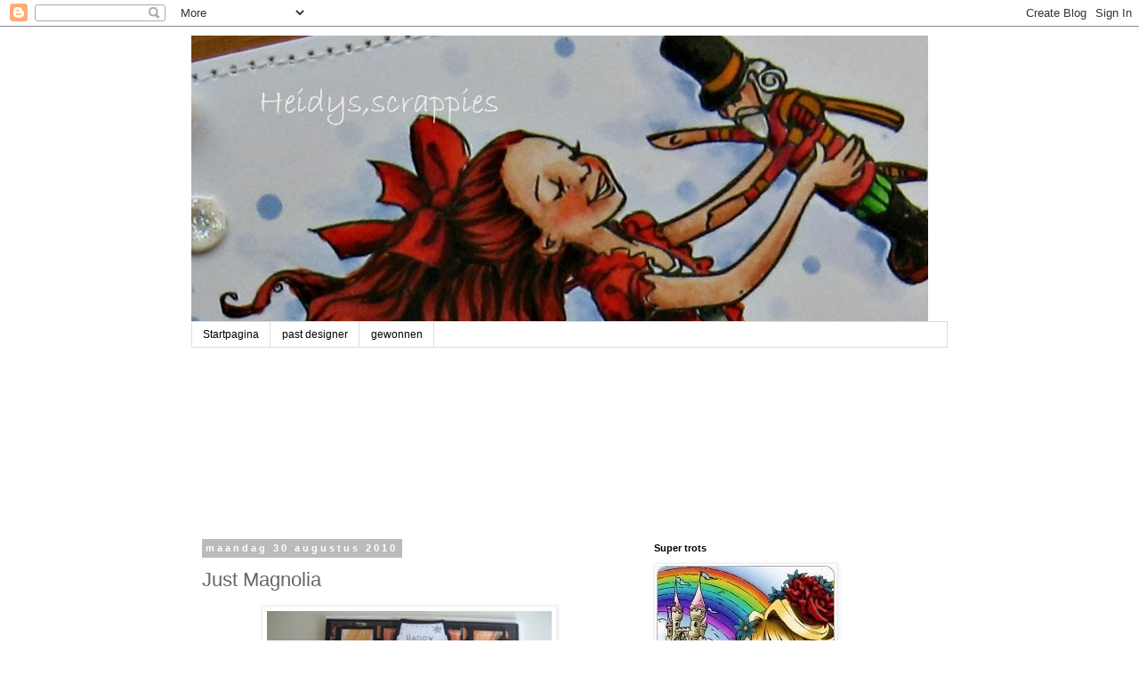

--- FILE ---
content_type: text/html; charset=UTF-8
request_url: https://heidysscrappies.blogspot.com/2010/08/just-magnolia.html?showComment=1283158306423
body_size: 21751
content:
<!DOCTYPE html>
<html class='v2' dir='ltr' lang='nl'>
<head>
<link href='https://www.blogger.com/static/v1/widgets/335934321-css_bundle_v2.css' rel='stylesheet' type='text/css'/>
<meta content='width=1100' name='viewport'/>
<meta content='text/html; charset=UTF-8' http-equiv='Content-Type'/>
<meta content='blogger' name='generator'/>
<link href='https://heidysscrappies.blogspot.com/favicon.ico' rel='icon' type='image/x-icon'/>
<link href='http://heidysscrappies.blogspot.com/2010/08/just-magnolia.html' rel='canonical'/>
<link rel="alternate" type="application/atom+xml" title="heidys,scrappies - Atom" href="https://heidysscrappies.blogspot.com/feeds/posts/default" />
<link rel="alternate" type="application/rss+xml" title="heidys,scrappies - RSS" href="https://heidysscrappies.blogspot.com/feeds/posts/default?alt=rss" />
<link rel="service.post" type="application/atom+xml" title="heidys,scrappies - Atom" href="https://www.blogger.com/feeds/7675404069576517247/posts/default" />

<link rel="alternate" type="application/atom+xml" title="heidys,scrappies - Atom" href="https://heidysscrappies.blogspot.com/feeds/8953813316793368412/comments/default" />
<!--Can't find substitution for tag [blog.ieCssRetrofitLinks]-->
<link href='https://blogger.googleusercontent.com/img/b/R29vZ2xl/AVvXsEg53NEQ9KxtciSWMHaQAJGgvqD7zbFqyJ8hMT2fgIK5Cjv80kf1MIm00qaaNOuQEAaqWRnhmh-3b_N2uK7lbHthyphenhyphenw3gCKlY3F8Xd_ZVwlbDHwFSpnNe94z5KcNrcI4F8IiDstoEYCYoROIL/s320/Afbeelding+538.jpg' rel='image_src'/>
<meta content='http://heidysscrappies.blogspot.com/2010/08/just-magnolia.html' property='og:url'/>
<meta content='Just Magnolia' property='og:title'/>
<meta content='Goede morgen allemaal, Ik hoop dat jullie een goed weekend gehad hebben. Wat een weer gisteren he,nou ja het was in ieder geval een goed exc...' property='og:description'/>
<meta content='https://blogger.googleusercontent.com/img/b/R29vZ2xl/AVvXsEg53NEQ9KxtciSWMHaQAJGgvqD7zbFqyJ8hMT2fgIK5Cjv80kf1MIm00qaaNOuQEAaqWRnhmh-3b_N2uK7lbHthyphenhyphenw3gCKlY3F8Xd_ZVwlbDHwFSpnNe94z5KcNrcI4F8IiDstoEYCYoROIL/w1200-h630-p-k-no-nu/Afbeelding+538.jpg' property='og:image'/>
<title>heidys,scrappies: Just Magnolia</title>
<style id='page-skin-1' type='text/css'><!--
/*
-----------------------------------------------
Blogger Template Style
Name:     Simple
Designer: Blogger
URL:      www.blogger.com
----------------------------------------------- */
/* Content
----------------------------------------------- */
body {
font: normal normal 12px 'Trebuchet MS', Trebuchet, Verdana, sans-serif;
color: #666666;
background: #ffffff none repeat scroll top left;
padding: 0 0 0 0;
}
html body .region-inner {
min-width: 0;
max-width: 100%;
width: auto;
}
h2 {
font-size: 22px;
}
a:link {
text-decoration:none;
color: #2288bb;
}
a:visited {
text-decoration:none;
color: #888888;
}
a:hover {
text-decoration:underline;
color: #33aaff;
}
.body-fauxcolumn-outer .fauxcolumn-inner {
background: transparent none repeat scroll top left;
_background-image: none;
}
.body-fauxcolumn-outer .cap-top {
position: absolute;
z-index: 1;
height: 400px;
width: 100%;
}
.body-fauxcolumn-outer .cap-top .cap-left {
width: 100%;
background: transparent none repeat-x scroll top left;
_background-image: none;
}
.content-outer {
-moz-box-shadow: 0 0 0 rgba(0, 0, 0, .15);
-webkit-box-shadow: 0 0 0 rgba(0, 0, 0, .15);
-goog-ms-box-shadow: 0 0 0 #333333;
box-shadow: 0 0 0 rgba(0, 0, 0, .15);
margin-bottom: 1px;
}
.content-inner {
padding: 10px 40px;
}
.content-inner {
background-color: #ffffff;
}
/* Header
----------------------------------------------- */
.header-outer {
background: transparent none repeat-x scroll 0 -400px;
_background-image: none;
}
.Header h1 {
font: normal normal 40px 'Trebuchet MS',Trebuchet,Verdana,sans-serif;
color: #000000;
text-shadow: 0 0 0 rgba(0, 0, 0, .2);
}
.Header h1 a {
color: #000000;
}
.Header .description {
font-size: 18px;
color: #000000;
}
.header-inner .Header .titlewrapper {
padding: 22px 0;
}
.header-inner .Header .descriptionwrapper {
padding: 0 0;
}
/* Tabs
----------------------------------------------- */
.tabs-inner .section:first-child {
border-top: 0 solid #dddddd;
}
.tabs-inner .section:first-child ul {
margin-top: -1px;
border-top: 1px solid #dddddd;
border-left: 1px solid #dddddd;
border-right: 1px solid #dddddd;
}
.tabs-inner .widget ul {
background: transparent none repeat-x scroll 0 -800px;
_background-image: none;
border-bottom: 1px solid #dddddd;
margin-top: 0;
margin-left: -30px;
margin-right: -30px;
}
.tabs-inner .widget li a {
display: inline-block;
padding: .6em 1em;
font: normal normal 12px 'Trebuchet MS', Trebuchet, Verdana, sans-serif;
color: #000000;
border-left: 1px solid #ffffff;
border-right: 1px solid #dddddd;
}
.tabs-inner .widget li:first-child a {
border-left: none;
}
.tabs-inner .widget li.selected a, .tabs-inner .widget li a:hover {
color: #000000;
background-color: #eeeeee;
text-decoration: none;
}
/* Columns
----------------------------------------------- */
.main-outer {
border-top: 0 solid transparent;
}
.fauxcolumn-left-outer .fauxcolumn-inner {
border-right: 1px solid transparent;
}
.fauxcolumn-right-outer .fauxcolumn-inner {
border-left: 1px solid transparent;
}
/* Headings
----------------------------------------------- */
div.widget > h2,
div.widget h2.title {
margin: 0 0 1em 0;
font: normal bold 11px 'Trebuchet MS',Trebuchet,Verdana,sans-serif;
color: #000000;
}
/* Widgets
----------------------------------------------- */
.widget .zippy {
color: #999999;
text-shadow: 2px 2px 1px rgba(0, 0, 0, .1);
}
.widget .popular-posts ul {
list-style: none;
}
/* Posts
----------------------------------------------- */
h2.date-header {
font: normal bold 11px Arial, Tahoma, Helvetica, FreeSans, sans-serif;
}
.date-header span {
background-color: #bbbbbb;
color: #ffffff;
padding: 0.4em;
letter-spacing: 3px;
margin: inherit;
}
.main-inner {
padding-top: 35px;
padding-bottom: 65px;
}
.main-inner .column-center-inner {
padding: 0 0;
}
.main-inner .column-center-inner .section {
margin: 0 1em;
}
.post {
margin: 0 0 45px 0;
}
h3.post-title, .comments h4 {
font: normal normal 22px 'Trebuchet MS',Trebuchet,Verdana,sans-serif;
margin: .75em 0 0;
}
.post-body {
font-size: 110%;
line-height: 1.4;
position: relative;
}
.post-body img, .post-body .tr-caption-container, .Profile img, .Image img,
.BlogList .item-thumbnail img {
padding: 2px;
background: #ffffff;
border: 1px solid #eeeeee;
-moz-box-shadow: 1px 1px 5px rgba(0, 0, 0, .1);
-webkit-box-shadow: 1px 1px 5px rgba(0, 0, 0, .1);
box-shadow: 1px 1px 5px rgba(0, 0, 0, .1);
}
.post-body img, .post-body .tr-caption-container {
padding: 5px;
}
.post-body .tr-caption-container {
color: #666666;
}
.post-body .tr-caption-container img {
padding: 0;
background: transparent;
border: none;
-moz-box-shadow: 0 0 0 rgba(0, 0, 0, .1);
-webkit-box-shadow: 0 0 0 rgba(0, 0, 0, .1);
box-shadow: 0 0 0 rgba(0, 0, 0, .1);
}
.post-header {
margin: 0 0 1.5em;
line-height: 1.6;
font-size: 90%;
}
.post-footer {
margin: 20px -2px 0;
padding: 5px 10px;
color: #666666;
background-color: #eeeeee;
border-bottom: 1px solid #eeeeee;
line-height: 1.6;
font-size: 90%;
}
#comments .comment-author {
padding-top: 1.5em;
border-top: 1px solid transparent;
background-position: 0 1.5em;
}
#comments .comment-author:first-child {
padding-top: 0;
border-top: none;
}
.avatar-image-container {
margin: .2em 0 0;
}
#comments .avatar-image-container img {
border: 1px solid #eeeeee;
}
/* Comments
----------------------------------------------- */
.comments .comments-content .icon.blog-author {
background-repeat: no-repeat;
background-image: url([data-uri]);
}
.comments .comments-content .loadmore a {
border-top: 1px solid #999999;
border-bottom: 1px solid #999999;
}
.comments .comment-thread.inline-thread {
background-color: #eeeeee;
}
.comments .continue {
border-top: 2px solid #999999;
}
/* Accents
---------------------------------------------- */
.section-columns td.columns-cell {
border-left: 1px solid transparent;
}
.blog-pager {
background: transparent url(//www.blogblog.com/1kt/simple/paging_dot.png) repeat-x scroll top center;
}
.blog-pager-older-link, .home-link,
.blog-pager-newer-link {
background-color: #ffffff;
padding: 5px;
}
.footer-outer {
border-top: 1px dashed #bbbbbb;
}
/* Mobile
----------------------------------------------- */
body.mobile  {
background-size: auto;
}
.mobile .body-fauxcolumn-outer {
background: transparent none repeat scroll top left;
}
.mobile .body-fauxcolumn-outer .cap-top {
background-size: 100% auto;
}
.mobile .content-outer {
-webkit-box-shadow: 0 0 3px rgba(0, 0, 0, .15);
box-shadow: 0 0 3px rgba(0, 0, 0, .15);
}
.mobile .tabs-inner .widget ul {
margin-left: 0;
margin-right: 0;
}
.mobile .post {
margin: 0;
}
.mobile .main-inner .column-center-inner .section {
margin: 0;
}
.mobile .date-header span {
padding: 0.1em 10px;
margin: 0 -10px;
}
.mobile h3.post-title {
margin: 0;
}
.mobile .blog-pager {
background: transparent none no-repeat scroll top center;
}
.mobile .footer-outer {
border-top: none;
}
.mobile .main-inner, .mobile .footer-inner {
background-color: #ffffff;
}
.mobile-index-contents {
color: #666666;
}
.mobile-link-button {
background-color: #2288bb;
}
.mobile-link-button a:link, .mobile-link-button a:visited {
color: #ffffff;
}
.mobile .tabs-inner .section:first-child {
border-top: none;
}
.mobile .tabs-inner .PageList .widget-content {
background-color: #eeeeee;
color: #000000;
border-top: 1px solid #dddddd;
border-bottom: 1px solid #dddddd;
}
.mobile .tabs-inner .PageList .widget-content .pagelist-arrow {
border-left: 1px solid #dddddd;
}

--></style>
<style id='template-skin-1' type='text/css'><!--
body {
min-width: 930px;
}
.content-outer, .content-fauxcolumn-outer, .region-inner {
min-width: 930px;
max-width: 930px;
_width: 930px;
}
.main-inner .columns {
padding-left: 0px;
padding-right: 360px;
}
.main-inner .fauxcolumn-center-outer {
left: 0px;
right: 360px;
/* IE6 does not respect left and right together */
_width: expression(this.parentNode.offsetWidth -
parseInt("0px") -
parseInt("360px") + 'px');
}
.main-inner .fauxcolumn-left-outer {
width: 0px;
}
.main-inner .fauxcolumn-right-outer {
width: 360px;
}
.main-inner .column-left-outer {
width: 0px;
right: 100%;
margin-left: -0px;
}
.main-inner .column-right-outer {
width: 360px;
margin-right: -360px;
}
#layout {
min-width: 0;
}
#layout .content-outer {
min-width: 0;
width: 800px;
}
#layout .region-inner {
min-width: 0;
width: auto;
}
body#layout div.add_widget {
padding: 8px;
}
body#layout div.add_widget a {
margin-left: 32px;
}
--></style>
<link href='https://www.blogger.com/dyn-css/authorization.css?targetBlogID=7675404069576517247&amp;zx=8b2f79db-d5cd-4235-8042-c42475399a38' media='none' onload='if(media!=&#39;all&#39;)media=&#39;all&#39;' rel='stylesheet'/><noscript><link href='https://www.blogger.com/dyn-css/authorization.css?targetBlogID=7675404069576517247&amp;zx=8b2f79db-d5cd-4235-8042-c42475399a38' rel='stylesheet'/></noscript>
<meta name='google-adsense-platform-account' content='ca-host-pub-1556223355139109'/>
<meta name='google-adsense-platform-domain' content='blogspot.com'/>

</head>
<body class='loading variant-simplysimple'>
<div class='navbar section' id='navbar' name='Navbar'><div class='widget Navbar' data-version='1' id='Navbar1'><script type="text/javascript">
    function setAttributeOnload(object, attribute, val) {
      if(window.addEventListener) {
        window.addEventListener('load',
          function(){ object[attribute] = val; }, false);
      } else {
        window.attachEvent('onload', function(){ object[attribute] = val; });
      }
    }
  </script>
<div id="navbar-iframe-container"></div>
<script type="text/javascript" src="https://apis.google.com/js/platform.js"></script>
<script type="text/javascript">
      gapi.load("gapi.iframes:gapi.iframes.style.bubble", function() {
        if (gapi.iframes && gapi.iframes.getContext) {
          gapi.iframes.getContext().openChild({
              url: 'https://www.blogger.com/navbar/7675404069576517247?po\x3d8953813316793368412\x26origin\x3dhttps://heidysscrappies.blogspot.com',
              where: document.getElementById("navbar-iframe-container"),
              id: "navbar-iframe"
          });
        }
      });
    </script><script type="text/javascript">
(function() {
var script = document.createElement('script');
script.type = 'text/javascript';
script.src = '//pagead2.googlesyndication.com/pagead/js/google_top_exp.js';
var head = document.getElementsByTagName('head')[0];
if (head) {
head.appendChild(script);
}})();
</script>
</div></div>
<div class='body-fauxcolumns'>
<div class='fauxcolumn-outer body-fauxcolumn-outer'>
<div class='cap-top'>
<div class='cap-left'></div>
<div class='cap-right'></div>
</div>
<div class='fauxborder-left'>
<div class='fauxborder-right'></div>
<div class='fauxcolumn-inner'>
</div>
</div>
<div class='cap-bottom'>
<div class='cap-left'></div>
<div class='cap-right'></div>
</div>
</div>
</div>
<div class='content'>
<div class='content-fauxcolumns'>
<div class='fauxcolumn-outer content-fauxcolumn-outer'>
<div class='cap-top'>
<div class='cap-left'></div>
<div class='cap-right'></div>
</div>
<div class='fauxborder-left'>
<div class='fauxborder-right'></div>
<div class='fauxcolumn-inner'>
</div>
</div>
<div class='cap-bottom'>
<div class='cap-left'></div>
<div class='cap-right'></div>
</div>
</div>
</div>
<div class='content-outer'>
<div class='content-cap-top cap-top'>
<div class='cap-left'></div>
<div class='cap-right'></div>
</div>
<div class='fauxborder-left content-fauxborder-left'>
<div class='fauxborder-right content-fauxborder-right'></div>
<div class='content-inner'>
<header>
<div class='header-outer'>
<div class='header-cap-top cap-top'>
<div class='cap-left'></div>
<div class='cap-right'></div>
</div>
<div class='fauxborder-left header-fauxborder-left'>
<div class='fauxborder-right header-fauxborder-right'></div>
<div class='region-inner header-inner'>
<div class='header section' id='header' name='Koptekst'><div class='widget Header' data-version='1' id='Header1'>
<div id='header-inner'>
<a href='https://heidysscrappies.blogspot.com/' style='display: block'>
<img alt='heidys,scrappies' height='322px; ' id='Header1_headerimg' src='https://blogger.googleusercontent.com/img/b/R29vZ2xl/AVvXsEjqqoyJ8rDNNuGNbYGWh9AsNkEbHB2qT6MNSU5sw9HI_v-ipAGS1LUGgfyYPPrq3egsQoVXu1ZlwnqoYCYFWsIxPgA5up1jRTTZz7ns0uyVdE_CI57szfv2qul048XtJFZvS8QDkeQsRoA5/s1600/Banner.jpg' style='display: block' width='828px; '/>
</a>
</div>
</div></div>
</div>
</div>
<div class='header-cap-bottom cap-bottom'>
<div class='cap-left'></div>
<div class='cap-right'></div>
</div>
</div>
</header>
<div class='tabs-outer'>
<div class='tabs-cap-top cap-top'>
<div class='cap-left'></div>
<div class='cap-right'></div>
</div>
<div class='fauxborder-left tabs-fauxborder-left'>
<div class='fauxborder-right tabs-fauxborder-right'></div>
<div class='region-inner tabs-inner'>
<div class='tabs section' id='crosscol' name='Alle kolommen'><div class='widget PageList' data-version='1' id='PageList1'>
<h2>Pagina's</h2>
<div class='widget-content'>
<ul>
<li>
<a href='https://heidysscrappies.blogspot.com/'>Startpagina</a>
</li>
<li>
<a href='https://heidysscrappies.blogspot.com/p/past-designer.html'>past designer</a>
</li>
<li>
<a href='https://heidysscrappies.blogspot.com/p/gewonnen.html'>gewonnen</a>
</li>
</ul>
<div class='clear'></div>
</div>
</div><div class='widget Followers' data-version='1' id='Followers1'>
<h2 class='title'>Volgers</h2>
<div class='widget-content'>
<div id='Followers1-wrapper'>
<div style='margin-right:2px;'>
<div><script type="text/javascript" src="https://apis.google.com/js/platform.js"></script>
<div id="followers-iframe-container"></div>
<script type="text/javascript">
    window.followersIframe = null;
    function followersIframeOpen(url) {
      gapi.load("gapi.iframes", function() {
        if (gapi.iframes && gapi.iframes.getContext) {
          window.followersIframe = gapi.iframes.getContext().openChild({
            url: url,
            where: document.getElementById("followers-iframe-container"),
            messageHandlersFilter: gapi.iframes.CROSS_ORIGIN_IFRAMES_FILTER,
            messageHandlers: {
              '_ready': function(obj) {
                window.followersIframe.getIframeEl().height = obj.height;
              },
              'reset': function() {
                window.followersIframe.close();
                followersIframeOpen("https://www.blogger.com/followers/frame/7675404069576517247?colors\x3dCgt0cmFuc3BhcmVudBILdHJhbnNwYXJlbnQaByM2NjY2NjYiByMyMjg4YmIqByNmZmZmZmYyByMwMDAwMDA6ByM2NjY2NjZCByMyMjg4YmJKByM5OTk5OTlSByMyMjg4YmJaC3RyYW5zcGFyZW50\x26pageSize\x3d21\x26hl\x3dnl\x26origin\x3dhttps://heidysscrappies.blogspot.com");
              },
              'open': function(url) {
                window.followersIframe.close();
                followersIframeOpen(url);
              }
            }
          });
        }
      });
    }
    followersIframeOpen("https://www.blogger.com/followers/frame/7675404069576517247?colors\x3dCgt0cmFuc3BhcmVudBILdHJhbnNwYXJlbnQaByM2NjY2NjYiByMyMjg4YmIqByNmZmZmZmYyByMwMDAwMDA6ByM2NjY2NjZCByMyMjg4YmJKByM5OTk5OTlSByMyMjg4YmJaC3RyYW5zcGFyZW50\x26pageSize\x3d21\x26hl\x3dnl\x26origin\x3dhttps://heidysscrappies.blogspot.com");
  </script></div>
</div>
</div>
<div class='clear'></div>
</div>
</div></div>
<div class='tabs no-items section' id='crosscol-overflow' name='Cross-Column 2'></div>
</div>
</div>
<div class='tabs-cap-bottom cap-bottom'>
<div class='cap-left'></div>
<div class='cap-right'></div>
</div>
</div>
<div class='main-outer'>
<div class='main-cap-top cap-top'>
<div class='cap-left'></div>
<div class='cap-right'></div>
</div>
<div class='fauxborder-left main-fauxborder-left'>
<div class='fauxborder-right main-fauxborder-right'></div>
<div class='region-inner main-inner'>
<div class='columns fauxcolumns'>
<div class='fauxcolumn-outer fauxcolumn-center-outer'>
<div class='cap-top'>
<div class='cap-left'></div>
<div class='cap-right'></div>
</div>
<div class='fauxborder-left'>
<div class='fauxborder-right'></div>
<div class='fauxcolumn-inner'>
</div>
</div>
<div class='cap-bottom'>
<div class='cap-left'></div>
<div class='cap-right'></div>
</div>
</div>
<div class='fauxcolumn-outer fauxcolumn-left-outer'>
<div class='cap-top'>
<div class='cap-left'></div>
<div class='cap-right'></div>
</div>
<div class='fauxborder-left'>
<div class='fauxborder-right'></div>
<div class='fauxcolumn-inner'>
</div>
</div>
<div class='cap-bottom'>
<div class='cap-left'></div>
<div class='cap-right'></div>
</div>
</div>
<div class='fauxcolumn-outer fauxcolumn-right-outer'>
<div class='cap-top'>
<div class='cap-left'></div>
<div class='cap-right'></div>
</div>
<div class='fauxborder-left'>
<div class='fauxborder-right'></div>
<div class='fauxcolumn-inner'>
</div>
</div>
<div class='cap-bottom'>
<div class='cap-left'></div>
<div class='cap-right'></div>
</div>
</div>
<!-- corrects IE6 width calculation -->
<div class='columns-inner'>
<div class='column-center-outer'>
<div class='column-center-inner'>
<div class='main section' id='main' name='Algemeen'><div class='widget Blog' data-version='1' id='Blog1'>
<div class='blog-posts hfeed'>

          <div class="date-outer">
        
<h2 class='date-header'><span>maandag 30 augustus 2010</span></h2>

          <div class="date-posts">
        
<div class='post-outer'>
<div class='post hentry uncustomized-post-template' itemprop='blogPost' itemscope='itemscope' itemtype='http://schema.org/BlogPosting'>
<meta content='https://blogger.googleusercontent.com/img/b/R29vZ2xl/AVvXsEg53NEQ9KxtciSWMHaQAJGgvqD7zbFqyJ8hMT2fgIK5Cjv80kf1MIm00qaaNOuQEAaqWRnhmh-3b_N2uK7lbHthyphenhyphenw3gCKlY3F8Xd_ZVwlbDHwFSpnNe94z5KcNrcI4F8IiDstoEYCYoROIL/s320/Afbeelding+538.jpg' itemprop='image_url'/>
<meta content='7675404069576517247' itemprop='blogId'/>
<meta content='8953813316793368412' itemprop='postId'/>
<a name='8953813316793368412'></a>
<h3 class='post-title entry-title' itemprop='name'>
Just Magnolia
</h3>
<div class='post-header'>
<div class='post-header-line-1'></div>
</div>
<div class='post-body entry-content' id='post-body-8953813316793368412' itemprop='description articleBody'>
<a href="https://blogger.googleusercontent.com/img/b/R29vZ2xl/AVvXsEg53NEQ9KxtciSWMHaQAJGgvqD7zbFqyJ8hMT2fgIK5Cjv80kf1MIm00qaaNOuQEAaqWRnhmh-3b_N2uK7lbHthyphenhyphenw3gCKlY3F8Xd_ZVwlbDHwFSpnNe94z5KcNrcI4F8IiDstoEYCYoROIL/s1600/Afbeelding+538.jpg" onblur="try {parent.deselectBloggerImageGracefully();} catch(e) {}"><img alt="" border="0" id="BLOGGER_PHOTO_ID_5511106215736801666" src="https://blogger.googleusercontent.com/img/b/R29vZ2xl/AVvXsEg53NEQ9KxtciSWMHaQAJGgvqD7zbFqyJ8hMT2fgIK5Cjv80kf1MIm00qaaNOuQEAaqWRnhmh-3b_N2uK7lbHthyphenhyphenw3gCKlY3F8Xd_ZVwlbDHwFSpnNe94z5KcNrcI4F8IiDstoEYCYoROIL/s320/Afbeelding+538.jpg" style="display:block; margin:0px auto 10px; text-align:center;cursor:pointer; cursor:hand;width: 320px; height: 240px;" /></a><br />Goede morgen allemaal,<br /><br />Ik hoop dat jullie een goed weekend gehad hebben.<br />Wat een weer gisteren he,nou ja het was in ieder geval een goed excuus om lekker te knutselen,en geloof me dat heb ik echt gedaan hihi.<br /><br />Het kaartje is gemaakt voor  <a href="http://justmagnolia.blogspot.com/"> Just Magnolia</a> schets<br /><br />Het afdrukje is een Magnoliatje<br />Het papier is van My Minds Eye en heet:Night Light Jack's Stripes en Dotted Corn<br />Ik heb een pareltje zwart gekleurd met een Copic en pootjes gegeven.<br />Even het naaimachine gepakt<br />Ingekleurt met Copics<br /><br />Nog een fijne dag verder.<br />XXX Heidy
<div style='clear: both;'></div>
</div>
<div class='post-footer'>
<div class='post-footer-line post-footer-line-1'>
<span class='post-author vcard'>
Gepost door
<span class='fn' itemprop='author' itemscope='itemscope' itemtype='http://schema.org/Person'>
<meta content='https://www.blogger.com/profile/03940015858217961014' itemprop='url'/>
<a class='g-profile' href='https://www.blogger.com/profile/03940015858217961014' rel='author' title='author profile'>
<span itemprop='name'>heidy</span>
</a>
</span>
</span>
<span class='post-timestamp'>
op
<meta content='http://heidysscrappies.blogspot.com/2010/08/just-magnolia.html' itemprop='url'/>
<a class='timestamp-link' href='https://heidysscrappies.blogspot.com/2010/08/just-magnolia.html' rel='bookmark' title='permanent link'><abbr class='published' itemprop='datePublished' title='2010-08-30T09:35:00+02:00'>09:35</abbr></a>
</span>
<span class='post-comment-link'>
</span>
<span class='post-icons'>
<span class='item-control blog-admin pid-90066247'>
<a href='https://www.blogger.com/post-edit.g?blogID=7675404069576517247&postID=8953813316793368412&from=pencil' title='Post bewerken'>
<img alt='' class='icon-action' height='18' src='https://resources.blogblog.com/img/icon18_edit_allbkg.gif' width='18'/>
</a>
</span>
</span>
<div class='post-share-buttons goog-inline-block'>
<a class='goog-inline-block share-button sb-email' href='https://www.blogger.com/share-post.g?blogID=7675404069576517247&postID=8953813316793368412&target=email' target='_blank' title='Dit e-mailen
'><span class='share-button-link-text'>Dit e-mailen
</span></a><a class='goog-inline-block share-button sb-blog' href='https://www.blogger.com/share-post.g?blogID=7675404069576517247&postID=8953813316793368412&target=blog' onclick='window.open(this.href, "_blank", "height=270,width=475"); return false;' target='_blank' title='Dit bloggen!'><span class='share-button-link-text'>Dit bloggen!</span></a><a class='goog-inline-block share-button sb-twitter' href='https://www.blogger.com/share-post.g?blogID=7675404069576517247&postID=8953813316793368412&target=twitter' target='_blank' title='Delen via X'><span class='share-button-link-text'>Delen via X</span></a><a class='goog-inline-block share-button sb-facebook' href='https://www.blogger.com/share-post.g?blogID=7675404069576517247&postID=8953813316793368412&target=facebook' onclick='window.open(this.href, "_blank", "height=430,width=640"); return false;' target='_blank' title='Delen op Facebook'><span class='share-button-link-text'>Delen op Facebook</span></a><a class='goog-inline-block share-button sb-pinterest' href='https://www.blogger.com/share-post.g?blogID=7675404069576517247&postID=8953813316793368412&target=pinterest' target='_blank' title='Delen op Pinterest'><span class='share-button-link-text'>Delen op Pinterest</span></a>
</div>
</div>
<div class='post-footer-line post-footer-line-2'>
<span class='post-labels'>
</span>
</div>
<div class='post-footer-line post-footer-line-3'>
<span class='post-location'>
</span>
</div>
</div>
</div>
<div class='comments' id='comments'>
<a name='comments'></a>
<h4>18 opmerkingen:</h4>
<div id='Blog1_comments-block-wrapper'>
<dl class='avatar-comment-indent' id='comments-block'>
<dt class='comment-author ' id='c1850932469781676830'>
<a name='c1850932469781676830'></a>
<div class="avatar-image-container vcard"><span dir="ltr"><a href="https://www.blogger.com/profile/14732860981467970854" target="" rel="nofollow" onclick="" class="avatar-hovercard" id="av-1850932469781676830-14732860981467970854"><img src="https://resources.blogblog.com/img/blank.gif" width="35" height="35" class="delayLoad" style="display: none;" longdesc="//blogger.googleusercontent.com/img/b/R29vZ2xl/AVvXsEjiFgJ-7_AAm72jXxa9DbQfRpYxiSv1b5RKXELAty2YkHuifKjVBxPeU8SmV6-saPGqKyq2jO8ytK3OYiKFHYc5BmcnYXdj7joz_UjZL-XFvB_pMHYFkIWyAyVA007inzw/s45-c/DSCF7561.JPG" alt="" title="miranda">

<noscript><img src="//blogger.googleusercontent.com/img/b/R29vZ2xl/AVvXsEjiFgJ-7_AAm72jXxa9DbQfRpYxiSv1b5RKXELAty2YkHuifKjVBxPeU8SmV6-saPGqKyq2jO8ytK3OYiKFHYc5BmcnYXdj7joz_UjZL-XFvB_pMHYFkIWyAyVA007inzw/s45-c/DSCF7561.JPG" width="35" height="35" class="photo" alt=""></noscript></a></span></div>
<a href='https://www.blogger.com/profile/14732860981467970854' rel='nofollow'>miranda</a>
zei
</dt>
<dd class='comment-body' id='Blog1_cmt-1850932469781676830'>
<p>
Hoi Heidy,<br />Zo nu ben ik eens de eerste.<br />Hij is erg leuk,en de kleuren zijn ook heel leuk.<br />Krijg gelijk zin om ook aan halloween te beginnen.<br />XXX Miranda
</p>
</dd>
<dd class='comment-footer'>
<span class='comment-timestamp'>
<a href='https://heidysscrappies.blogspot.com/2010/08/just-magnolia.html?showComment=1283158306423#c1850932469781676830' title='comment permalink'>
30 augustus 2010 om 10:51
</a>
<span class='item-control blog-admin pid-1611066342'>
<a class='comment-delete' href='https://www.blogger.com/comment/delete/7675404069576517247/1850932469781676830' title='Reactie verwijderen'>
<img src='https://resources.blogblog.com/img/icon_delete13.gif'/>
</a>
</span>
</span>
</dd>
<dt class='comment-author ' id='c5786284920075943178'>
<a name='c5786284920075943178'></a>
<div class="avatar-image-container vcard"><span dir="ltr"><a href="https://www.blogger.com/profile/02138638765547481511" target="" rel="nofollow" onclick="" class="avatar-hovercard" id="av-5786284920075943178-02138638765547481511"><img src="https://resources.blogblog.com/img/blank.gif" width="35" height="35" class="delayLoad" style="display: none;" longdesc="//blogger.googleusercontent.com/img/b/R29vZ2xl/AVvXsEi2cKDVJHJUKOV_zoSKOghx-5tctaawKWX0ScHYFqOU4_z5jMxxhF_yhN9KB1jxlcrA6PllrI39OKUMzzZopfRNAyz5rjfwx08hn5gcNbTUkyVJVPibs1Ma0UpGhYvflp4/s45-c/IMG_9745.JPG" alt="" title="Renkata">

<noscript><img src="//blogger.googleusercontent.com/img/b/R29vZ2xl/AVvXsEi2cKDVJHJUKOV_zoSKOghx-5tctaawKWX0ScHYFqOU4_z5jMxxhF_yhN9KB1jxlcrA6PllrI39OKUMzzZopfRNAyz5rjfwx08hn5gcNbTUkyVJVPibs1Ma0UpGhYvflp4/s45-c/IMG_9745.JPG" width="35" height="35" class="photo" alt=""></noscript></a></span></div>
<a href='https://www.blogger.com/profile/02138638765547481511' rel='nofollow'>Renkata</a>
zei
</dt>
<dd class='comment-body' id='Blog1_cmt-5786284920075943178'>
<p>
Hoi Heidy, wat een prachtig kaartje weer heb je gemaakt. Deze Tilda is zo schatje.
</p>
</dd>
<dd class='comment-footer'>
<span class='comment-timestamp'>
<a href='https://heidysscrappies.blogspot.com/2010/08/just-magnolia.html?showComment=1283159388425#c5786284920075943178' title='comment permalink'>
30 augustus 2010 om 11:09
</a>
<span class='item-control blog-admin pid-1003554240'>
<a class='comment-delete' href='https://www.blogger.com/comment/delete/7675404069576517247/5786284920075943178' title='Reactie verwijderen'>
<img src='https://resources.blogblog.com/img/icon_delete13.gif'/>
</a>
</span>
</span>
</dd>
<dt class='comment-author ' id='c6160574591863816324'>
<a name='c6160574591863816324'></a>
<div class="avatar-image-container vcard"><span dir="ltr"><a href="https://www.blogger.com/profile/14087199301648530850" target="" rel="nofollow" onclick="" class="avatar-hovercard" id="av-6160574591863816324-14087199301648530850"><img src="https://resources.blogblog.com/img/blank.gif" width="35" height="35" class="delayLoad" style="display: none;" longdesc="//blogger.googleusercontent.com/img/b/R29vZ2xl/AVvXsEg04Dqkj5-JAGePMkA3P4KkaNG7IEkcFtxWidTdrLDimEB6eeO49hpSjl4jZM1uVXsI8wFWfVCTQRlCUkYIq60_mhP4PxbKsP-5e7wtwoni7N4hSCY6ltL13hns7gZn8yw/s45-c/ava.jpg" alt="" title="Christina">

<noscript><img src="//blogger.googleusercontent.com/img/b/R29vZ2xl/AVvXsEg04Dqkj5-JAGePMkA3P4KkaNG7IEkcFtxWidTdrLDimEB6eeO49hpSjl4jZM1uVXsI8wFWfVCTQRlCUkYIq60_mhP4PxbKsP-5e7wtwoni7N4hSCY6ltL13hns7gZn8yw/s45-c/ava.jpg" width="35" height="35" class="photo" alt=""></noscript></a></span></div>
<a href='https://www.blogger.com/profile/14087199301648530850' rel='nofollow'>Christina</a>
zei
</dt>
<dd class='comment-body' id='Blog1_cmt-6160574591863816324'>
<p>
Een schitterende kaart heb je gemaakt Heidy! Ziet er prachtig uit!<br />Groeten Kristel
</p>
</dd>
<dd class='comment-footer'>
<span class='comment-timestamp'>
<a href='https://heidysscrappies.blogspot.com/2010/08/just-magnolia.html?showComment=1283159799864#c6160574591863816324' title='comment permalink'>
30 augustus 2010 om 11:16
</a>
<span class='item-control blog-admin pid-1769714281'>
<a class='comment-delete' href='https://www.blogger.com/comment/delete/7675404069576517247/6160574591863816324' title='Reactie verwijderen'>
<img src='https://resources.blogblog.com/img/icon_delete13.gif'/>
</a>
</span>
</span>
</dd>
<dt class='comment-author ' id='c2505811281132720882'>
<a name='c2505811281132720882'></a>
<div class="avatar-image-container vcard"><span dir="ltr"><a href="https://www.blogger.com/profile/04407297804824009747" target="" rel="nofollow" onclick="" class="avatar-hovercard" id="av-2505811281132720882-04407297804824009747"><img src="https://resources.blogblog.com/img/blank.gif" width="35" height="35" class="delayLoad" style="display: none;" longdesc="//blogger.googleusercontent.com/img/b/R29vZ2xl/AVvXsEiPWglVFqTgotWaawW5jdp7g2kWeXvhFtbJgOXg9yNjG_JwY693tFc8QrwQqWUMgVM4NMTHLQJlFsQ8_kbf4LHV_avrqKKqQo7_sgc8vxEx9QnW5Z_jJe1M1oXIecQEUw/s45-c/682593_920.jpg" alt="" title="Sandra">

<noscript><img src="//blogger.googleusercontent.com/img/b/R29vZ2xl/AVvXsEiPWglVFqTgotWaawW5jdp7g2kWeXvhFtbJgOXg9yNjG_JwY693tFc8QrwQqWUMgVM4NMTHLQJlFsQ8_kbf4LHV_avrqKKqQo7_sgc8vxEx9QnW5Z_jJe1M1oXIecQEUw/s45-c/682593_920.jpg" width="35" height="35" class="photo" alt=""></noscript></a></span></div>
<a href='https://www.blogger.com/profile/04407297804824009747' rel='nofollow'>Sandra</a>
zei
</dt>
<dd class='comment-body' id='Blog1_cmt-2505811281132720882'>
<p>
wauw schitterend kaartje heb je gemaakt<br />groetjes sandra
</p>
</dd>
<dd class='comment-footer'>
<span class='comment-timestamp'>
<a href='https://heidysscrappies.blogspot.com/2010/08/just-magnolia.html?showComment=1283162078256#c2505811281132720882' title='comment permalink'>
30 augustus 2010 om 11:54
</a>
<span class='item-control blog-admin pid-1332944650'>
<a class='comment-delete' href='https://www.blogger.com/comment/delete/7675404069576517247/2505811281132720882' title='Reactie verwijderen'>
<img src='https://resources.blogblog.com/img/icon_delete13.gif'/>
</a>
</span>
</span>
</dd>
<dt class='comment-author ' id='c4512116316238430098'>
<a name='c4512116316238430098'></a>
<div class="avatar-image-container vcard"><span dir="ltr"><a href="https://www.blogger.com/profile/05052239644841553968" target="" rel="nofollow" onclick="" class="avatar-hovercard" id="av-4512116316238430098-05052239644841553968"><img src="https://resources.blogblog.com/img/blank.gif" width="35" height="35" class="delayLoad" style="display: none;" longdesc="//blogger.googleusercontent.com/img/b/R29vZ2xl/AVvXsEh8AOhpbx9Q98QT6xKagT_Op74yuH7jVdm3oQ653qmjpd47IcAuknV0FlMYy5bUJImUEugCdhLGDm1AID912HU33V9b8saO6zlk6QHJPqZijkPbdct9fz5_DIlsf3CLb64/s45-c/fotos+van+trudy+137.jpg" alt="" title="Trudy">

<noscript><img src="//blogger.googleusercontent.com/img/b/R29vZ2xl/AVvXsEh8AOhpbx9Q98QT6xKagT_Op74yuH7jVdm3oQ653qmjpd47IcAuknV0FlMYy5bUJImUEugCdhLGDm1AID912HU33V9b8saO6zlk6QHJPqZijkPbdct9fz5_DIlsf3CLb64/s45-c/fotos+van+trudy+137.jpg" width="35" height="35" class="photo" alt=""></noscript></a></span></div>
<a href='https://www.blogger.com/profile/05052239644841553968' rel='nofollow'>Trudy</a>
zei
</dt>
<dd class='comment-body' id='Blog1_cmt-4512116316238430098'>
<p>
Het is een prachtig kaartje Heidy!<br />Groetjes Trudy
</p>
</dd>
<dd class='comment-footer'>
<span class='comment-timestamp'>
<a href='https://heidysscrappies.blogspot.com/2010/08/just-magnolia.html?showComment=1283162434854#c4512116316238430098' title='comment permalink'>
30 augustus 2010 om 12:00
</a>
<span class='item-control blog-admin pid-1853900300'>
<a class='comment-delete' href='https://www.blogger.com/comment/delete/7675404069576517247/4512116316238430098' title='Reactie verwijderen'>
<img src='https://resources.blogblog.com/img/icon_delete13.gif'/>
</a>
</span>
</span>
</dd>
<dt class='comment-author ' id='c4182200147839616632'>
<a name='c4182200147839616632'></a>
<div class="avatar-image-container avatar-stock"><span dir="ltr"><a href="https://www.blogger.com/profile/09873982335993727485" target="" rel="nofollow" onclick="" class="avatar-hovercard" id="av-4182200147839616632-09873982335993727485"><img src="//www.blogger.com/img/blogger_logo_round_35.png" width="35" height="35" alt="" title="creaties van jopie">

</a></span></div>
<a href='https://www.blogger.com/profile/09873982335993727485' rel='nofollow'>creaties van jopie</a>
zei
</dt>
<dd class='comment-body' id='Blog1_cmt-4182200147839616632'>
<p>
hallo heidy wat een leuke kaart en een gave stempel lieve groetjes jopie
</p>
</dd>
<dd class='comment-footer'>
<span class='comment-timestamp'>
<a href='https://heidysscrappies.blogspot.com/2010/08/just-magnolia.html?showComment=1283165954834#c4182200147839616632' title='comment permalink'>
30 augustus 2010 om 12:59
</a>
<span class='item-control blog-admin pid-933410228'>
<a class='comment-delete' href='https://www.blogger.com/comment/delete/7675404069576517247/4182200147839616632' title='Reactie verwijderen'>
<img src='https://resources.blogblog.com/img/icon_delete13.gif'/>
</a>
</span>
</span>
</dd>
<dt class='comment-author ' id='c4103369685734009990'>
<a name='c4103369685734009990'></a>
<div class="avatar-image-container vcard"><span dir="ltr"><a href="https://www.blogger.com/profile/11094701979367343833" target="" rel="nofollow" onclick="" class="avatar-hovercard" id="av-4103369685734009990-11094701979367343833"><img src="https://resources.blogblog.com/img/blank.gif" width="35" height="35" class="delayLoad" style="display: none;" longdesc="//blogger.googleusercontent.com/img/b/R29vZ2xl/AVvXsEj_er5OBNMHFUQcuLJrZDNamc8fKe1MvxXZWiuexCjOgTXb7f28v2cndkXhkpvBczBEMjrxNqH7Kkxkt2bVECsPedZpmq40t-GA-bJ4e8T8rooKaBa3p8XXXKkrbs6O8Q/s45-c/Jacqui.jpg" alt="" title="cats whiskers">

<noscript><img src="//blogger.googleusercontent.com/img/b/R29vZ2xl/AVvXsEj_er5OBNMHFUQcuLJrZDNamc8fKe1MvxXZWiuexCjOgTXb7f28v2cndkXhkpvBczBEMjrxNqH7Kkxkt2bVECsPedZpmq40t-GA-bJ4e8T8rooKaBa3p8XXXKkrbs6O8Q/s45-c/Jacqui.jpg" width="35" height="35" class="photo" alt=""></noscript></a></span></div>
<a href='https://www.blogger.com/profile/11094701979367343833' rel='nofollow'>cats whiskers</a>
zei
</dt>
<dd class='comment-body' id='Blog1_cmt-4103369685734009990'>
<p>
Morning dear<br />This is a great card I love the colours and the image, just perfect, thanks for joining Jm this week<br />Hugs Jacqui x
</p>
</dd>
<dd class='comment-footer'>
<span class='comment-timestamp'>
<a href='https://heidysscrappies.blogspot.com/2010/08/just-magnolia.html?showComment=1283167099253#c4103369685734009990' title='comment permalink'>
30 augustus 2010 om 13:18
</a>
<span class='item-control blog-admin pid-291199997'>
<a class='comment-delete' href='https://www.blogger.com/comment/delete/7675404069576517247/4103369685734009990' title='Reactie verwijderen'>
<img src='https://resources.blogblog.com/img/icon_delete13.gif'/>
</a>
</span>
</span>
</dd>
<dt class='comment-author ' id='c302598673311165035'>
<a name='c302598673311165035'></a>
<div class="avatar-image-container vcard"><span dir="ltr"><a href="https://www.blogger.com/profile/07031606632587054390" target="" rel="nofollow" onclick="" class="avatar-hovercard" id="av-302598673311165035-07031606632587054390"><img src="https://resources.blogblog.com/img/blank.gif" width="35" height="35" class="delayLoad" style="display: none;" longdesc="//blogger.googleusercontent.com/img/b/R29vZ2xl/AVvXsEipm4hBJ6f5uTQkk5BAKoqPUD_XCR-9tMWPBRqmnP_HAqvY_dNfgQZuGALng_iT11ZUVV8OMUILhTKvWLmc2coNvfGfMvKu9QzYdRP_HAk_FuJNhQLAoJX5PwhXJ8Y-fA/s45-c/image.jpg" alt="" title="Linda">

<noscript><img src="//blogger.googleusercontent.com/img/b/R29vZ2xl/AVvXsEipm4hBJ6f5uTQkk5BAKoqPUD_XCR-9tMWPBRqmnP_HAqvY_dNfgQZuGALng_iT11ZUVV8OMUILhTKvWLmc2coNvfGfMvKu9QzYdRP_HAk_FuJNhQLAoJX5PwhXJ8Y-fA/s45-c/image.jpg" width="35" height="35" class="photo" alt=""></noscript></a></span></div>
<a href='https://www.blogger.com/profile/07031606632587054390' rel='nofollow'>Linda</a>
zei
</dt>
<dd class='comment-body' id='Blog1_cmt-302598673311165035'>
<p>
Wat een schattig kaartje Heidy.<br /><br />Gr Linda
</p>
</dd>
<dd class='comment-footer'>
<span class='comment-timestamp'>
<a href='https://heidysscrappies.blogspot.com/2010/08/just-magnolia.html?showComment=1283172462713#c302598673311165035' title='comment permalink'>
30 augustus 2010 om 14:47
</a>
<span class='item-control blog-admin pid-382036772'>
<a class='comment-delete' href='https://www.blogger.com/comment/delete/7675404069576517247/302598673311165035' title='Reactie verwijderen'>
<img src='https://resources.blogblog.com/img/icon_delete13.gif'/>
</a>
</span>
</span>
</dd>
<dt class='comment-author ' id='c4133789982549611234'>
<a name='c4133789982549611234'></a>
<div class="avatar-image-container vcard"><span dir="ltr"><a href="https://www.blogger.com/profile/16008013332201325843" target="" rel="nofollow" onclick="" class="avatar-hovercard" id="av-4133789982549611234-16008013332201325843"><img src="https://resources.blogblog.com/img/blank.gif" width="35" height="35" class="delayLoad" style="display: none;" longdesc="//blogger.googleusercontent.com/img/b/R29vZ2xl/AVvXsEiSr-pZKMFKC5VJ_xf9_kEjz2sb1EDZJEU3DNNFkdrC47Is84AO4M6yoVAuHu9H0reJbMYZVDlwhUi3CkKHDT8uwZCAQjxsMfgtC2IvP_ztHWOrtQh6GMrALIbTVwWvZQ/s45-c/FullSizeRender+%283%29.jpg" alt="" title="Jeni">

<noscript><img src="//blogger.googleusercontent.com/img/b/R29vZ2xl/AVvXsEiSr-pZKMFKC5VJ_xf9_kEjz2sb1EDZJEU3DNNFkdrC47Is84AO4M6yoVAuHu9H0reJbMYZVDlwhUi3CkKHDT8uwZCAQjxsMfgtC2IvP_ztHWOrtQh6GMrALIbTVwWvZQ/s45-c/FullSizeRender+%283%29.jpg" width="35" height="35" class="photo" alt=""></noscript></a></span></div>
<a href='https://www.blogger.com/profile/16008013332201325843' rel='nofollow'>Jeni</a>
zei
</dt>
<dd class='comment-body' id='Blog1_cmt-4133789982549611234'>
<p>
Beautiful card Heidy! I love this layout and your Halloween banner. ~jeni :)
</p>
</dd>
<dd class='comment-footer'>
<span class='comment-timestamp'>
<a href='https://heidysscrappies.blogspot.com/2010/08/just-magnolia.html?showComment=1283174190284#c4133789982549611234' title='comment permalink'>
30 augustus 2010 om 15:16
</a>
<span class='item-control blog-admin pid-1652165838'>
<a class='comment-delete' href='https://www.blogger.com/comment/delete/7675404069576517247/4133789982549611234' title='Reactie verwijderen'>
<img src='https://resources.blogblog.com/img/icon_delete13.gif'/>
</a>
</span>
</span>
</dd>
<dt class='comment-author ' id='c7982574254635706941'>
<a name='c7982574254635706941'></a>
<div class="avatar-image-container vcard"><span dir="ltr"><a href="https://www.blogger.com/profile/09600455410560605138" target="" rel="nofollow" onclick="" class="avatar-hovercard" id="av-7982574254635706941-09600455410560605138"><img src="https://resources.blogblog.com/img/blank.gif" width="35" height="35" class="delayLoad" style="display: none;" longdesc="//blogger.googleusercontent.com/img/b/R29vZ2xl/AVvXsEgus_dekgia4FBdgwxBwfIH8qqEv2f-HoBmF5vFlxca4YAEfu3Fexs3N40JHqKntCBbva8CdmumTbEIURz5V_6fq41CV7zN_MdjAHMZwcBKccCax1X3RgNBIQ1uyZKrv4E/s45-c/*" alt="" title="CARDS BY JOL AND ART BY JOL">

<noscript><img src="//blogger.googleusercontent.com/img/b/R29vZ2xl/AVvXsEgus_dekgia4FBdgwxBwfIH8qqEv2f-HoBmF5vFlxca4YAEfu3Fexs3N40JHqKntCBbva8CdmumTbEIURz5V_6fq41CV7zN_MdjAHMZwcBKccCax1X3RgNBIQ1uyZKrv4E/s45-c/*" width="35" height="35" class="photo" alt=""></noscript></a></span></div>
<a href='https://www.blogger.com/profile/09600455410560605138' rel='nofollow'>CARDS BY JOL AND ART BY JOL</a>
zei
</dt>
<dd class='comment-body' id='Blog1_cmt-7982574254635706941'>
<p>
wat een gave kaart, geweldig papier en zo leuk het spinnetje, lieve stempel heb je gebruikt.<br /><br />groetjes jolande
</p>
</dd>
<dd class='comment-footer'>
<span class='comment-timestamp'>
<a href='https://heidysscrappies.blogspot.com/2010/08/just-magnolia.html?showComment=1283181728372#c7982574254635706941' title='comment permalink'>
30 augustus 2010 om 17:22
</a>
<span class='item-control blog-admin pid-81121980'>
<a class='comment-delete' href='https://www.blogger.com/comment/delete/7675404069576517247/7982574254635706941' title='Reactie verwijderen'>
<img src='https://resources.blogblog.com/img/icon_delete13.gif'/>
</a>
</span>
</span>
</dd>
<dt class='comment-author ' id='c6892929705942123189'>
<a name='c6892929705942123189'></a>
<div class="avatar-image-container avatar-stock"><span dir="ltr"><a href="https://www.blogger.com/profile/14656458019399577792" target="" rel="nofollow" onclick="" class="avatar-hovercard" id="av-6892929705942123189-14656458019399577792"><img src="//www.blogger.com/img/blogger_logo_round_35.png" width="35" height="35" alt="" title="Lia">

</a></span></div>
<a href='https://www.blogger.com/profile/14656458019399577792' rel='nofollow'>Lia</a>
zei
</dt>
<dd class='comment-body' id='Blog1_cmt-6892929705942123189'>
<p>
Leuke kaart en gave kleuren heb je gebruikt.<br /><br />Groetjes Lia
</p>
</dd>
<dd class='comment-footer'>
<span class='comment-timestamp'>
<a href='https://heidysscrappies.blogspot.com/2010/08/just-magnolia.html?showComment=1283188575446#c6892929705942123189' title='comment permalink'>
30 augustus 2010 om 19:16
</a>
<span class='item-control blog-admin pid-791962478'>
<a class='comment-delete' href='https://www.blogger.com/comment/delete/7675404069576517247/6892929705942123189' title='Reactie verwijderen'>
<img src='https://resources.blogblog.com/img/icon_delete13.gif'/>
</a>
</span>
</span>
</dd>
<dt class='comment-author ' id='c1664745270796498073'>
<a name='c1664745270796498073'></a>
<div class="avatar-image-container vcard"><span dir="ltr"><a href="https://www.blogger.com/profile/08920278571381672015" target="" rel="nofollow" onclick="" class="avatar-hovercard" id="av-1664745270796498073-08920278571381672015"><img src="https://resources.blogblog.com/img/blank.gif" width="35" height="35" class="delayLoad" style="display: none;" longdesc="//blogger.googleusercontent.com/img/b/R29vZ2xl/AVvXsEg8xBkl1cPZWHeLfE_1kydfLOPmQtL61aSrwB8DiTdSm18QX_kqAkCS7Vec_HHbt1NuWo9Wpt8l2ITtXrA_6f2tG_zSv4P6sX7cwr1DCqsukF-6Ce39GrbaAlUN30owKQ/s45-c/*" alt="" title="Riet">

<noscript><img src="//blogger.googleusercontent.com/img/b/R29vZ2xl/AVvXsEg8xBkl1cPZWHeLfE_1kydfLOPmQtL61aSrwB8DiTdSm18QX_kqAkCS7Vec_HHbt1NuWo9Wpt8l2ITtXrA_6f2tG_zSv4P6sX7cwr1DCqsukF-6Ce39GrbaAlUN30owKQ/s45-c/*" width="35" height="35" class="photo" alt=""></noscript></a></span></div>
<a href='https://www.blogger.com/profile/08920278571381672015' rel='nofollow'>Riet</a>
zei
</dt>
<dd class='comment-body' id='Blog1_cmt-1664745270796498073'>
<p>
Wat een schitterend kaartje Heidy.<br /><br />Liefs Riet.
</p>
</dd>
<dd class='comment-footer'>
<span class='comment-timestamp'>
<a href='https://heidysscrappies.blogspot.com/2010/08/just-magnolia.html?showComment=1283190291700#c1664745270796498073' title='comment permalink'>
30 augustus 2010 om 19:44
</a>
<span class='item-control blog-admin pid-697263375'>
<a class='comment-delete' href='https://www.blogger.com/comment/delete/7675404069576517247/1664745270796498073' title='Reactie verwijderen'>
<img src='https://resources.blogblog.com/img/icon_delete13.gif'/>
</a>
</span>
</span>
</dd>
<dt class='comment-author ' id='c8236295381409066400'>
<a name='c8236295381409066400'></a>
<div class="avatar-image-container vcard"><span dir="ltr"><a href="https://www.blogger.com/profile/12416838728117087572" target="" rel="nofollow" onclick="" class="avatar-hovercard" id="av-8236295381409066400-12416838728117087572"><img src="https://resources.blogblog.com/img/blank.gif" width="35" height="35" class="delayLoad" style="display: none;" longdesc="//blogger.googleusercontent.com/img/b/R29vZ2xl/AVvXsEhTPPFALMYI51oAfUKGEcXLrQ17OK3NvanQJ0-Pjks67V3xEdwkZbXvmNG7KIcb_qTySt-KktHgDATDvYcf403PELmE6wlP3PJ_hAn1fjsocRhRGAmCjxXniYxu7XDvQw/s45-c/DSC01476.JPG" alt="" title="Lindsey">

<noscript><img src="//blogger.googleusercontent.com/img/b/R29vZ2xl/AVvXsEhTPPFALMYI51oAfUKGEcXLrQ17OK3NvanQJ0-Pjks67V3xEdwkZbXvmNG7KIcb_qTySt-KktHgDATDvYcf403PELmE6wlP3PJ_hAn1fjsocRhRGAmCjxXniYxu7XDvQw/s45-c/DSC01476.JPG" width="35" height="35" class="photo" alt=""></noscript></a></span></div>
<a href='https://www.blogger.com/profile/12416838728117087572' rel='nofollow'>Lindsey</a>
zei
</dt>
<dd class='comment-body' id='Blog1_cmt-8236295381409066400'>
<p>
I love these papers Heidy, they are beautiful. Great halloween image too!<br />Linds x
</p>
</dd>
<dd class='comment-footer'>
<span class='comment-timestamp'>
<a href='https://heidysscrappies.blogspot.com/2010/08/just-magnolia.html?showComment=1283193153010#c8236295381409066400' title='comment permalink'>
30 augustus 2010 om 20:32
</a>
<span class='item-control blog-admin pid-2031875116'>
<a class='comment-delete' href='https://www.blogger.com/comment/delete/7675404069576517247/8236295381409066400' title='Reactie verwijderen'>
<img src='https://resources.blogblog.com/img/icon_delete13.gif'/>
</a>
</span>
</span>
</dd>
<dt class='comment-author ' id='c5138281245211796195'>
<a name='c5138281245211796195'></a>
<div class="avatar-image-container vcard"><span dir="ltr"><a href="https://www.blogger.com/profile/03220339445300445387" target="" rel="nofollow" onclick="" class="avatar-hovercard" id="av-5138281245211796195-03220339445300445387"><img src="https://resources.blogblog.com/img/blank.gif" width="35" height="35" class="delayLoad" style="display: none;" longdesc="//4.bp.blogspot.com/-ou8aM-IL5Cg/UH6OMk2Fd0I/AAAAAAAAOKI/vWLZOufmSfQ/s35/profile%25252Bphoto.jpg" alt="" title="Mina">

<noscript><img src="//4.bp.blogspot.com/-ou8aM-IL5Cg/UH6OMk2Fd0I/AAAAAAAAOKI/vWLZOufmSfQ/s35/profile%25252Bphoto.jpg" width="35" height="35" class="photo" alt=""></noscript></a></span></div>
<a href='https://www.blogger.com/profile/03220339445300445387' rel='nofollow'>Mina</a>
zei
</dt>
<dd class='comment-body' id='Blog1_cmt-5138281245211796195'>
<p>
your so right Heidy I still havent done my ironing lol...I love this gorgeous halloween Tilda shes gorgeous and your colouring and colour mix are brilliant...thanks for joining in with the Just Magnolia challenge<br />Mina xxx
</p>
</dd>
<dd class='comment-footer'>
<span class='comment-timestamp'>
<a href='https://heidysscrappies.blogspot.com/2010/08/just-magnolia.html?showComment=1283206805512#c5138281245211796195' title='comment permalink'>
31 augustus 2010 om 00:20
</a>
<span class='item-control blog-admin pid-1848423365'>
<a class='comment-delete' href='https://www.blogger.com/comment/delete/7675404069576517247/5138281245211796195' title='Reactie verwijderen'>
<img src='https://resources.blogblog.com/img/icon_delete13.gif'/>
</a>
</span>
</span>
</dd>
<dt class='comment-author ' id='c7783137576252057431'>
<a name='c7783137576252057431'></a>
<div class="avatar-image-container vcard"><span dir="ltr"><a href="https://www.blogger.com/profile/12770773479392924277" target="" rel="nofollow" onclick="" class="avatar-hovercard" id="av-7783137576252057431-12770773479392924277"><img src="https://resources.blogblog.com/img/blank.gif" width="35" height="35" class="delayLoad" style="display: none;" longdesc="//blogger.googleusercontent.com/img/b/R29vZ2xl/AVvXsEiCyR98No8eJP0zwuA8VLAR-Zm2bdAlzMCduADO2_wLmyFYKVb_IHIGsTQUAexY8nx_FD1r0cTrxwb5mb4HZR5PowUd-YJ82MVnQZmMnDUQKvL99HPX58xh-qZ8MVVv1g/s45-c/Image1.jpg" alt="" title="Milnie">

<noscript><img src="//blogger.googleusercontent.com/img/b/R29vZ2xl/AVvXsEiCyR98No8eJP0zwuA8VLAR-Zm2bdAlzMCduADO2_wLmyFYKVb_IHIGsTQUAexY8nx_FD1r0cTrxwb5mb4HZR5PowUd-YJ82MVnQZmMnDUQKvL99HPX58xh-qZ8MVVv1g/s45-c/Image1.jpg" width="35" height="35" class="photo" alt=""></noscript></a></span></div>
<a href='https://www.blogger.com/profile/12770773479392924277' rel='nofollow'>Milnie</a>
zei
</dt>
<dd class='comment-body' id='Blog1_cmt-7783137576252057431'>
<p>
wat een ontzettend lief kaartje, heerlijk in Halloween stijl!
</p>
</dd>
<dd class='comment-footer'>
<span class='comment-timestamp'>
<a href='https://heidysscrappies.blogspot.com/2010/08/just-magnolia.html?showComment=1283234498960#c7783137576252057431' title='comment permalink'>
31 augustus 2010 om 08:01
</a>
<span class='item-control blog-admin pid-299390927'>
<a class='comment-delete' href='https://www.blogger.com/comment/delete/7675404069576517247/7783137576252057431' title='Reactie verwijderen'>
<img src='https://resources.blogblog.com/img/icon_delete13.gif'/>
</a>
</span>
</span>
</dd>
<dt class='comment-author ' id='c6110797223577377730'>
<a name='c6110797223577377730'></a>
<div class="avatar-image-container vcard"><span dir="ltr"><a href="https://www.blogger.com/profile/09516107444895153760" target="" rel="nofollow" onclick="" class="avatar-hovercard" id="av-6110797223577377730-09516107444895153760"><img src="https://resources.blogblog.com/img/blank.gif" width="35" height="35" class="delayLoad" style="display: none;" longdesc="//3.bp.blogspot.com/_uBd0glvbFBc/SXqFYoNAGiI/AAAAAAAAB3Q/NeCwgeLWaBw/S45-s35/Denise%2BPhoto.jpg" alt="" title="~Denise Lynn~">

<noscript><img src="//3.bp.blogspot.com/_uBd0glvbFBc/SXqFYoNAGiI/AAAAAAAAB3Q/NeCwgeLWaBw/S45-s35/Denise%2BPhoto.jpg" width="35" height="35" class="photo" alt=""></noscript></a></span></div>
<a href='https://www.blogger.com/profile/09516107444895153760' rel='nofollow'>~Denise Lynn~</a>
zei
</dt>
<dd class='comment-body' id='Blog1_cmt-6110797223577377730'>
<p>
Spooktacular! Love it! Thanks so much for playing along with our sketch challenge at Just Magnolia. Hope to see you back again next week! :)
</p>
</dd>
<dd class='comment-footer'>
<span class='comment-timestamp'>
<a href='https://heidysscrappies.blogspot.com/2010/08/just-magnolia.html?showComment=1283277305303#c6110797223577377730' title='comment permalink'>
31 augustus 2010 om 19:55
</a>
<span class='item-control blog-admin pid-685293773'>
<a class='comment-delete' href='https://www.blogger.com/comment/delete/7675404069576517247/6110797223577377730' title='Reactie verwijderen'>
<img src='https://resources.blogblog.com/img/icon_delete13.gif'/>
</a>
</span>
</span>
</dd>
<dt class='comment-author ' id='c4777358004672584023'>
<a name='c4777358004672584023'></a>
<div class="avatar-image-container avatar-stock"><span dir="ltr"><a href="https://www.blogger.com/profile/16890655111895701205" target="" rel="nofollow" onclick="" class="avatar-hovercard" id="av-4777358004672584023-16890655111895701205"><img src="//www.blogger.com/img/blogger_logo_round_35.png" width="35" height="35" alt="" title="Cordine">

</a></span></div>
<a href='https://www.blogger.com/profile/16890655111895701205' rel='nofollow'>Cordine</a>
zei
</dt>
<dd class='comment-body' id='Blog1_cmt-4777358004672584023'>
<p>
Gave kaart! Leuk die herfstkleurtjes.<br />Groetjes<br />Cordine
</p>
</dd>
<dd class='comment-footer'>
<span class='comment-timestamp'>
<a href='https://heidysscrappies.blogspot.com/2010/08/just-magnolia.html?showComment=1283285000282#c4777358004672584023' title='comment permalink'>
31 augustus 2010 om 22:03
</a>
<span class='item-control blog-admin pid-1319199603'>
<a class='comment-delete' href='https://www.blogger.com/comment/delete/7675404069576517247/4777358004672584023' title='Reactie verwijderen'>
<img src='https://resources.blogblog.com/img/icon_delete13.gif'/>
</a>
</span>
</span>
</dd>
<dt class='comment-author ' id='c7279911419721141932'>
<a name='c7279911419721141932'></a>
<div class="avatar-image-container avatar-stock"><span dir="ltr"><img src="//resources.blogblog.com/img/blank.gif" width="35" height="35" alt="" title="Anoniem">

</span></div>
Anoniem
zei
</dt>
<dd class='comment-body' id='Blog1_cmt-7279911419721141932'>
<p>
Adorable card!! I love this sweet image and your coloration is beautiful!<br />Thanks so much for playing along with us at Just Magnolia!<br />:)Kathy
</p>
</dd>
<dd class='comment-footer'>
<span class='comment-timestamp'>
<a href='https://heidysscrappies.blogspot.com/2010/08/just-magnolia.html?showComment=1283486644097#c7279911419721141932' title='comment permalink'>
3 september 2010 om 06:04
</a>
<span class='item-control blog-admin pid-815305918'>
<a class='comment-delete' href='https://www.blogger.com/comment/delete/7675404069576517247/7279911419721141932' title='Reactie verwijderen'>
<img src='https://resources.blogblog.com/img/icon_delete13.gif'/>
</a>
</span>
</span>
</dd>
</dl>
</div>
<p class='comment-footer'>
<a href='https://www.blogger.com/comment/fullpage/post/7675404069576517247/8953813316793368412' onclick='javascript:window.open(this.href, "bloggerPopup", "toolbar=0,location=0,statusbar=1,menubar=0,scrollbars=yes,width=640,height=500"); return false;'>Een reactie posten</a>
</p>
</div>
</div>

        </div></div>
      
</div>
<div class='blog-pager' id='blog-pager'>
<span id='blog-pager-newer-link'>
<a class='blog-pager-newer-link' href='https://heidysscrappies.blogspot.com/2010/08/lili-of-valleythe-sweet-stoptotally.html' id='Blog1_blog-pager-newer-link' title='Nieuwere post'>Nieuwere post</a>
</span>
<span id='blog-pager-older-link'>
<a class='blog-pager-older-link' href='https://heidysscrappies.blogspot.com/2010/08/secret-saterdat-crafterstotally.html' id='Blog1_blog-pager-older-link' title='Oudere post'>Oudere post</a>
</span>
<a class='home-link' href='https://heidysscrappies.blogspot.com/'>Homepage</a>
</div>
<div class='clear'></div>
<div class='post-feeds'>
<div class='feed-links'>
Abonneren op:
<a class='feed-link' href='https://heidysscrappies.blogspot.com/feeds/8953813316793368412/comments/default' target='_blank' type='application/atom+xml'>Reacties posten (Atom)</a>
</div>
</div>
</div></div>
</div>
</div>
<div class='column-left-outer'>
<div class='column-left-inner'>
<aside>
</aside>
</div>
</div>
<div class='column-right-outer'>
<div class='column-right-inner'>
<aside>
<div class='sidebar section' id='sidebar-right-1'><div class='widget Image' data-version='1' id='Image1'>
<h2>Super trots</h2>
<div class='widget-content'>
<a href='http://www.makeitcolourful.com/'>
<img alt='Super trots' height='300' id='Image1_img' src='https://blogger.googleusercontent.com/img/b/R29vZ2xl/AVvXsEiU9iMeOOHODAXV6lCS5FjRD-8puajCEpm1XW1U7N7qt_SmRfpdf0v1x-16_P2jbYc7LMhWPFLyGYe504pl7mf-imTZJs0MIgJ5czmkl8TRMOw0rX3WMN600-hv5OUySA968UlZb2XWFooU/s1600/11182328_835719153143246_2542472419170725165_n.jpg' width='200'/>
</a>
<br/>
</div>
<div class='clear'></div>
</div>
<div class='widget HTML' data-version='1' id='HTML1'>
<div class='widget-content'>
<script src="//www.gmodules.com/ig/ifr?url=http://www.google.com/ig/modules/translatemypage.xml&amp;up_source_language=nl&amp;synd=open&amp;w=160&amp;h=60&amp;title=Google+Translate+My+Page&amp;lang=en&amp;country=ALL&amp;border=%23ffffff%7C3px,1px+solid+%23999999&amp;output=js"></script>
</div>
<div class='clear'></div>
</div><div class='widget HTML' data-version='1' id='HTML8'>
<h2 class='title'>Follow this blog with bloglovin</h2>
<div class='widget-content'>
<a title="Follow heidy,s scrappies on Bloglovin" href="http://www.bloglovin.com/en/blog/5078869"><img alt="Follow on Bloglovin" src="https://lh3.googleusercontent.com/blogger_img_proxy/AEn0k_sYpJbr4Es5eNOglsiFycnXegNjgleiOXwvh4sPnC03JGtRpT0IXMIlPCKtpvuL05iQccCmu67Qo3G8_KQVLZMbtfZZcGFLAfDZdGWu4GTfp_JpZeJgtfx8-OK5u_3ZXFIZ6vjE=s0-d" border="0"></a>
</div>
<div class='clear'></div>
</div><div class='widget HTML' data-version='1' id='HTML6'>
<h2 class='title'>Follow this blog with bloglovin</h2>
<div class='widget-content'>
<a title="Follow heidy,s scrappies on Bloglovin" href="http://www.bloglovin.com/en/blog/5078869"><img alt="Follow on Bloglovin" src="https://lh3.googleusercontent.com/blogger_img_proxy/AEn0k_uazJ6vidoaXjo_6ZElzdug7PuYP9o7M4dbP-qrimDz4zPZgRCeAmLmKT63zN1Tgv2T7U7HUeM3BECS9QQC2jSaJnZ6dmOHUIJpDB1lgL0iwJ8-mEY2CR1Lt02PEerZK9Hwhg=s0-d" border="0"></a>
</div>
<div class='clear'></div>
</div><div class='widget HTML' data-version='1' id='HTML2'>
<h2 class='title'>Make it Crafty</h2>
<div class='widget-content'>
<a href="http://www.makeitcolourful.com" ><img src="https://lh3.googleusercontent.com/blogger_img_proxy/AEn0k_v09LqQ6-IC8zIacnZ7RHYl_ba_IIYKjMMMf6kYJ9ifDXmf_Mf_XmQF1Rdvg24m9gloVP9OR5x8eAnkjuc4nF3mWIwu1O-DB68vLLe7C1NxXoHwpTbL2cBa4Ri8ZTGMmlfLmBkQ1oT6NIu2xXGMqW6_pPn7=s0-d" width="200" alt="Make it Colourful Top 3 Winner"></a>
</div>
<div class='clear'></div>
</div><div class='widget HTML' data-version='1' id='HTML5'>
<div class='widget-content'>
<script id="_waucs4">var _wau = _wau || []; _wau.push(["classic", "an40zdwwl9yj", "cs4"]);
(function() {var s=document.createElement("script"); s.async=true;
s.src="http://widgets.amung.us/classic.js";
document.getElementsByTagName("head")[0].appendChild(s);
})();</script>
</div>
<div class='clear'></div>
</div><div class='widget HTML' data-version='1' id='HTML24'>
<div class='widget-content'>
<script src="//www.linkyfollowers.com/include_follower1.aspx?widgetid=3244&amp;show=64" type="text/javascript"></script>
</div>
<div class='clear'></div>
</div><div class='widget Image' data-version='1' id='Image16'>
<div class='widget-content'>
<a href='http://digitalpenciltoo.blogspot.com/2011/01/stamping-out-stamp-thieves.html'>
<img alt='' height='159' id='Image16_img' src='https://blogger.googleusercontent.com/img/b/R29vZ2xl/AVvXsEg_tUcrCbOUrEcfTLIVqk122lZK002irHXS6iYdg-CbbQtlGfZ9320eBYYrwkNX2YGpYeuq_Gmh5W5-Xw7jNRdHjqruyf062sQ6N1WaRObG8QZalNrbgHYyPvQ2jA3JBQXvdCpvO2I6DpsD/s350/stamp_out_for_fans_lg2.jpg' width='150'/>
</a>
<br/>
</div>
<div class='clear'></div>
</div><div class='widget HTML' data-version='1' id='HTML23'>
<h2 class='title'>7 feb 2012</h2>
<div class='widget-content'>
<center><a href="http://craftgossip.com/"><img border="0" src="https://lh3.googleusercontent.com/blogger_img_proxy/AEn0k_vfB8FvTkfGkMcqfwbdRtXRttwfAbuaxXaxYnynDWSz1TqNDjTVdtUIqAmeKCYE1Hr_h6RVKFuumQKNYuf6BcY1NPqLL0Oe32cbIkAWEc45a58obU7o5PXbq9h2d3W-b-04o5B2g7luJFvuAdpgaReKiOY1pTB4X1AX=s0-d" alt="They are talking about me at CraftGossip.com"></a></center>
</div>
<div class='clear'></div>
</div><div class='widget Profile' data-version='1' id='Profile1'>
<h2>Over mij</h2>
<div class='widget-content'>
<a href='https://www.blogger.com/profile/03940015858217961014'><img alt='Mijn foto' class='profile-img' height='80' src='//blogger.googleusercontent.com/img/b/R29vZ2xl/AVvXsEhVCRblFi6dbBCDUc2BT5nwe0A5YZb97P8LEE2je5fUZCw5fnCfUNtoExIOgOEgXNDQ0ghpf2ranqX_HIO0SL8lCLmDbzBV2NzurZasGoD6aqvIHScwZGU2j07l8EGwug/s220/IMG_3258.JPG' width='60'/></a>
<dl class='profile-datablock'>
<dt class='profile-data'>
<a class='profile-name-link g-profile' href='https://www.blogger.com/profile/03940015858217961014' rel='author' style='background-image: url(//www.blogger.com/img/logo-16.png);'>
heidy
</a>
</dt>
<dd class='profile-textblock'>Hoi allmaal 
Ik ben Heidy ,ik ben ergens in de 40 ,en ik ben gek op kaartjes maken.
Sinds ongeveer een maandje of5 echt helemaal verslaafd aan de copics.
Ik vindt het leuk als jelangs komt,nog leuker vindt ik het als je een berichtje achter laat dan kom ik zeker even buurten.</dd>
</dl>
<a class='profile-link' href='https://www.blogger.com/profile/03940015858217961014' rel='author'>Mijn volledige profiel tonen</a>
<div class='clear'></div>
</div>
</div><div class='widget Image' data-version='1' id='Image13'>
<h2>Wow .....ik!!</h2>
<div class='widget-content'>
<a href='http://whimsystamps.blogspot.com/'>
<img alt='Wow .....ik!!' height='96' id='Image13_img' src='https://blogger.googleusercontent.com/img/b/R29vZ2xl/AVvXsEiWL_8R6Lwqwarh15BQ6_4gEFJcrunxf840U3XIX5TKKk-nJcZ2Ap3E8kfslR68-24NmefQ2dyVKndFzHw5Joha8Wxp1d59JR6hblZjMNf2gIvlGnydi5bYYTBAgijDrf10_pX6v7xpFJKx/s350/design.bmp' width='96'/>
</a>
<br/>
</div>
<div class='clear'></div>
</div><div class='widget Image' data-version='1' id='Image7'>
<h2>januari 2010 tot juli 2015</h2>
<div class='widget-content'>
<a href='http://mosdt.blogspot.com/'>
<img alt='januari 2010 tot juli 2015' height='112' id='Image7_img' src='https://blogger.googleusercontent.com/img/b/R29vZ2xl/AVvXsEiEnIDr-jyy7d7Vh4pLnDlVQzqh5Uvd_NrLz9-ohuxl9AnhOIODM5lZKRV4Pg8cVIT98sWEKWG2XF7hMyNvBr6VFxLCMHge8vsIp203Z2EI3eqiWpVAF8S1tXFsvPDQmEQ8jqYcolV0YvAM/s350/Mo%252520DP.jpg' width='187'/>
</a>
<br/>
</div>
<div class='clear'></div>
</div>
<div class='widget Image' data-version='1' id='Image11'>
<div class='widget-content'>
<img alt='' height='105' id='Image11_img' src='https://blogger.googleusercontent.com/img/b/R29vZ2xl/AVvXsEi1GOkDWZdtSSt3wEHvvBKCS50j6lCvRrbDzacqcTW4ngOtEG6HW8Trll5rV66Ufc0qBaIKmf_ljJluBU11mbHK94hNCaDLOL7YBgtu9G35Dq-5gYDBtLZlXsUErGPfVBq0juIQ_X2hsZRN/s350/gdt.bmp' width='150'/>
<br/>
<span class='caption'>10 nov 11  20 sept 12</span>
</div>
<div class='clear'></div>
</div><div class='widget Image' data-version='1' id='Image20'>
<h2>Ik ben zo trots</h2>
<div class='widget-content'>
<a href='http://mosdt.blogspot.com/'>
<img alt='Ik ben zo trots' height='144' id='Image20_img' src='https://blogger.googleusercontent.com/img/b/R29vZ2xl/AVvXsEj97MOqyZuQd0lIFHIWhv55mMku2pQ1WyYZb95I1c7puWNdr8VFulA113E1nTHD0EfqFO9bAIZE6g-eyTy1fmI85ZbJhN_pMKp36TAQN6ovenK9yjFHbNsJY9si3zwKUNb7uNlW4qlJlfbZ/s350/guest%252520dt%252520logo.jpg' width='220'/>
</a>
<br/>
<span class='caption'>de hele maand december</span>
</div>
<div class='clear'></div>
</div><div class='widget BlogList' data-version='1' id='BlogList1'>
<h2 class='title'>Mijn lijst met blogs</h2>
<div class='widget-content'>
<div class='blog-list-container' id='BlogList1_container'>
<ul id='BlogList1_blogs'>
<li style='display: block;'>
<div class='blog-icon'>
</div>
<div class='blog-content'>
<div class='blog-title'>
<a href='http://chrissyscardland.blogspot.com/' target='_blank'>
Chrissyscardland</a>
</div>
<div class='item-content'>
<div class='item-thumbnail'>
<a href='http://chrissyscardland.blogspot.com/' target='_blank'>
<img alt='' border='0' height='72' src='https://blogger.googleusercontent.com/img/b/R29vZ2xl/AVvXsEh_pf_jQRC7X9ZopIbKCq0GhykDmZ6lnuOicWYW9bodVxBqEKMZK7IX-2GRSPpgOQCqTUozsZlsKvDlrlVRfv3jmwnX4dnFrNGKJl5ijkk5AIy5yN3cG2Hlubh9Gv2Dn-Fm_j9DKh-yFQEtIbIP10S5MNS7pGISV2Qq9P-lR41CtA_pc3hapPogaYJlMVJ1/s72-w300-h400-c/20251229_104810.jpg' width='72'/>
</a>
</div>
<div class='item-time'>
2 dagen geleden
</div>
</div>
</div>
<div style='clear: both;'></div>
</li>
<li style='display: block;'>
<div class='blog-icon'>
</div>
<div class='blog-content'>
<div class='blog-title'>
<a href='http://mosdt.blogspot.com/' target='_blank'>
Mo's Dream Team</a>
</div>
<div class='item-content'>
<div class='item-thumbnail'>
<a href='http://mosdt.blogspot.com/' target='_blank'>
<img alt='' border='0' height='72' src='https://blogger.googleusercontent.com/img/b/R29vZ2xl/AVvXsEiuT9NAkJx4ZUBxg-dsEc9GJ2y-BwFeakV93926nJsVYAm8GAxJD3HOuweYP8DBNqHRzlbWdaI2mTIzNej3z1kNgYDCo2DH049xp2kx-qxMkrrmriXbv0nWHTcrw9eOPlf2jsWA-4rbsDiosW5A56EifUArcLbPNncHiOW2GyCOuzqMqGd1K55CVK_vSnRQ/s72-w512-h640-c/Mo%20Manning%20peeking%20reindeer%20front%20rett.jpg' width='72'/>
</a>
</div>
<div class='item-time'>
2 dagen geleden
</div>
</div>
</div>
<div style='clear: both;'></div>
</li>
<li style='display: block;'>
<div class='blog-icon'>
</div>
<div class='blog-content'>
<div class='blog-title'>
<a href='http://sketchsaturday.blogspot.com/' target='_blank'>
Sketch Saturday</a>
</div>
<div class='item-content'>
<div class='item-time'>
6 maanden geleden
</div>
</div>
</div>
<div style='clear: both;'></div>
</li>
<li style='display: block;'>
<div class='blog-icon'>
</div>
<div class='blog-content'>
<div class='blog-title'>
<a href='http://thesecretcraftersaturdaychallenge.blogspot.com/' target='_blank'>
Saturday Challenge</a>
</div>
<div class='item-content'>
<div class='item-time'>
2 jaar geleden
</div>
</div>
</div>
<div style='clear: both;'></div>
</li>
<li style='display: block;'>
<div class='blog-icon'>
</div>
<div class='blog-content'>
<div class='blog-title'>
<a href='https://debby4000.blogspot.com/' target='_blank'>
A Scrapjourney</a>
</div>
<div class='item-content'>
<div class='item-thumbnail'>
<a href='https://debby4000.blogspot.com/' target='_blank'>
<img alt='' border='0' height='72' src='https://blogger.googleusercontent.com/img/b/R29vZ2xl/AVvXsEhWo5u_d2j3pj4C5VcFZlDIlSYCg4W4fJ7RCkjtA5TCPuF-eNK2qOFKjrWMlkdL_Cya3anZWcm1GjL0naG85P8iOx22hUGRr9uKQcFJDE61T97sYtOG7OWxhdiiLLceoVc3KMbezZdt7_JiiYNwkaphEKzJniRXypCk14ZheyyFG0-dD5q-vA/s72-w640-h484-c/slim%20Ho%20Ho%20Ho.jpg' width='72'/>
</a>
</div>
<div class='item-time'>
3 jaar geleden
</div>
</div>
</div>
<div style='clear: both;'></div>
</li>
<li style='display: block;'>
<div class='blog-icon'>
</div>
<div class='blog-content'>
<div class='blog-title'>
<a href='https://cutecardthursday.blogspot.com/' target='_blank'>
Cute Card Thursday</a>
</div>
<div class='item-content'>
<div class='item-thumbnail'>
<a href='https://cutecardthursday.blogspot.com/' target='_blank'>
<img alt='' border='0' height='72' src='https://1.bp.blogspot.com/-US3cvhB3cHg/YYH0uUR0wzI/AAAAAAAAaRw/DZUawPddjM8KfDdMQraViaDEHMi-s0djACLcBGAsYHQ/s72-w390-h640-c/IMG_5855%2B%25282%2529.jpeg' width='72'/>
</a>
</div>
<div class='item-time'>
4 jaar geleden
</div>
</div>
</div>
<div style='clear: both;'></div>
</li>
<li style='display: block;'>
<div class='blog-icon'>
</div>
<div class='blog-content'>
<div class='blog-title'>
<a href='https://bevscrafts.blogspot.com/' target='_blank'>
All the things I love</a>
</div>
<div class='item-content'>
<div class='item-thumbnail'>
<a href='https://bevscrafts.blogspot.com/' target='_blank'>
<img alt='' border='0' height='72' src='https://1.bp.blogspot.com/-IC9Cy0kPlnU/YTxW89rFeCI/AAAAAAAA2HE/kS_Lz-LmgjkLOC9l9g24RiS2qoJ9AkjWgCLcBGAsYHQ/s72-w640-h640-c/Bev-Rochester-Whiimsy-Stamps-Garden-Dragons.jpg' width='72'/>
</a>
</div>
<div class='item-time'>
4 jaar geleden
</div>
</div>
</div>
<div style='clear: both;'></div>
</li>
<li style='display: block;'>
<div class='blog-icon'>
</div>
<div class='blog-content'>
<div class='blog-title'>
<a href='http://www.jakheath.com/' target='_blank'>
Jak Heath.com</a>
</div>
<div class='item-content'>
<div class='item-thumbnail'>
<a href='http://www.jakheath.com/' target='_blank'>
<img alt='' border='0' height='72' src='https://1.bp.blogspot.com/-_3OZdnVD3Ho/YPxpvoEsqrI/AAAAAAAAde0/uuNyP0Q9PIMXcTjc_aJwMe3PiD5U9IUewCLcBGAsYHQ/s72-w480-h640-c/42077C87-0867-4D61-9321-A49AF35288E0.jpeg' width='72'/>
</a>
</div>
<div class='item-time'>
4 jaar geleden
</div>
</div>
</div>
<div style='clear: both;'></div>
</li>
<li style='display: block;'>
<div class='blog-icon'>
</div>
<div class='blog-content'>
<div class='blog-title'>
<a href='https://countrylovincardmaker.blogspot.com/' target='_blank'>
Scribblin&#39; &amp; Scrappin&#39;</a>
</div>
<div class='item-content'>
<div class='item-thumbnail'>
<a href='https://countrylovincardmaker.blogspot.com/' target='_blank'>
<img alt='' border='0' height='72' src='https://blogger.googleusercontent.com/img/b/R29vZ2xl/AVvXsEiOrWVDS4fVKSlArMexla12MGq7G1WTnAVjivYPCRnRBz-KbEksNMgXgVQH8J46p6V_yBjv94G7mAf5iIn43mgum1GR5L01j-gYh-P3ytNtgXPLbcHX58FSi2H5ZmQpd2Y-YIDO-OdlJA0Q/s72-w494-h640-c/April1st.jpg' width='72'/>
</a>
</div>
<div class='item-time'>
4 jaar geleden
</div>
</div>
</div>
<div style='clear: both;'></div>
</li>
<li style='display: block;'>
<div class='blog-icon'>
</div>
<div class='blog-content'>
<div class='blog-title'>
<a href='http://iwannabuildamemory.blogspot.com/' target='_blank'>
I Wanna Build a Memory</a>
</div>
<div class='item-content'>
<div class='item-thumbnail'>
<a href='http://iwannabuildamemory.blogspot.com/' target='_blank'>
<img alt='' border='0' height='72' src='https://blogger.googleusercontent.com/img/b/R29vZ2xl/AVvXsEjRtnK6LnC-nHwsuIGiIRZNFmo7EsvYZs13Bs9rkyj_UVqHTSLw1KVqztrk5VmwHHDwKc9ectgqueuvfu09jdyg3taWCh0JPAmBL7rUHJdL_ULkYoZYtbwYAI9iNQkfoGVMZB5cpK6lB2U/s72-c/Christmas-owl-1.jpg' width='72'/>
</a>
</div>
<div class='item-time'>
6 jaar geleden
</div>
</div>
</div>
<div style='clear: both;'></div>
</li>
<li style='display: block;'>
<div class='blog-icon'>
</div>
<div class='blog-content'>
<div class='blog-title'>
<a href='http://wishcraftcards.blogspot.com/' target='_blank'>
Wishcraft</a>
</div>
<div class='item-content'>
<div class='item-thumbnail'>
<a href='http://wishcraftcards.blogspot.com/' target='_blank'>
<img alt='' border='0' height='72' src='https://blogger.googleusercontent.com/img/b/R29vZ2xl/AVvXsEgPyrqaL_CaP4-gcc8qUlHOZDaFhrCEREReObZQIFqwqFN0o6RsQTfKFifarwRhmfk8eyxLkS7aeBsp7whtWEZzv8_SS3M_7Fn0KiwKHrlELQgD2OIvWO-GRsST0vuMctYdGqd3Jn8hXCmS/s72-c/IMG_9520_edited-1.jpg' width='72'/>
</a>
</div>
<div class='item-time'>
6 jaar geleden
</div>
</div>
</div>
<div style='clear: both;'></div>
</li>
<li style='display: block;'>
<div class='blog-icon'>
</div>
<div class='blog-content'>
<div class='blog-title'>
<a href='https://vixxhandmadecards.blogspot.com/' target='_blank'>
Vixx Handmade Cards</a>
</div>
<div class='item-content'>
<div class='item-thumbnail'>
<a href='https://vixxhandmadecards.blogspot.com/' target='_blank'>
<img alt='' border='0' height='72' src='https://blogger.googleusercontent.com/img/b/R29vZ2xl/AVvXsEjXD9YI-fYNK2l-m5d_CzaWEMLyCs3VO8j4HuU2-63SBfuh_5JB89MJDFcv8v-dVsSmVNBxdcrBr1266gIbC-lk-KXU00KSyccMvyaOZjhMrJPhwPY-1J4ZidX42bQPlyeUAEUHiGb9ERmZ/s72-c/P9080334.JPG' width='72'/>
</a>
</div>
<div class='item-time'>
7 jaar geleden
</div>
</div>
</div>
<div style='clear: both;'></div>
</li>
<li style='display: block;'>
<div class='blog-icon'>
</div>
<div class='blog-content'>
<div class='blog-title'>
<a href='http://digitalpenciltoo.blogspot.com/' target='_blank'>
Digital Pencil Too</a>
</div>
<div class='item-content'>
<div class='item-thumbnail'>
<a href='http://digitalpenciltoo.blogspot.com/' target='_blank'>
<img alt='' border='0' height='72' src='https://blogger.googleusercontent.com/img/b/R29vZ2xl/AVvXsEgYxzdyKslz2Ejmq52JcKlOhH75V16C9H876cirA9bqZMSZxaVoOKXKGC39j1NQHmZVChgNXxmF0EuvT3xEBnNAzDLMNhReC-vfM1JIH718EcxNryU9PA3Dc4TbfXpL5qBZU0Iub1kYNFVq/s72-c/patty+and+pumpkin+sm+wm.png' width='72'/>
</a>
</div>
<div class='item-time'>
7 jaar geleden
</div>
</div>
</div>
<div style='clear: both;'></div>
</li>
<li style='display: block;'>
<div class='blog-icon'>
</div>
<div class='blog-content'>
<div class='blog-title'>
<a href='http://popscards.blogspot.com/' target='_blank'>
Pop's Cards</a>
</div>
<div class='item-content'>
<div class='item-thumbnail'>
<a href='http://popscards.blogspot.com/' target='_blank'>
<img alt='' border='0' height='72' src='https://1.bp.blogspot.com/-UHH2_cAEuho/V9ZoDr7xPfI/AAAAAAAAX4U/H9HM2eTaDJkiDsnPjr1aRuDkTfl9n_0pwCLcB/s72-c/Popscar.jpg' width='72'/>
</a>
</div>
<div class='item-time'>
9 jaar geleden
</div>
</div>
</div>
<div style='clear: both;'></div>
</li>
<li style='display: block;'>
<div class='blog-icon'>
</div>
<div class='blog-content'>
<div class='blog-title'>
<a href='http://atechnophobesblog.blogspot.com/' target='_blank'>
A Technophobes Blog</a>
</div>
<div class='item-content'>
<div class='item-time'>
11 jaar geleden
</div>
</div>
</div>
<div style='clear: both;'></div>
</li>
<li style='display: block;'>
<div class='blog-icon'>
</div>
<div class='blog-content'>
<div class='blog-title'>
<a href='http://craftsandmechallenges.blogspot.com/' target='_blank'>
CRAFTS AND  ME CHALLENGE AND INSPIRATION BLOG</a>
</div>
<div class='item-content'>
<div class='item-thumbnail'>
<a href='http://craftsandmechallenges.blogspot.com/' target='_blank'>
<img alt='' border='0' height='72' src='https://blogger.googleusercontent.com/img/b/R29vZ2xl/AVvXsEgdaBunuwKKA3N0iSIgkCmWqU0hCdywcoucbPuN_QJiGiB0XZptr0OsWLOkRctpKCy7teYeypWhmUUuPhyy1p9HkJxrgzcrFcw8grxNn8F7pk1LcHn0ulRhtVF7fjiAxBsM96h9Q9sEcl2o/s72-c/pinwheel.png' width='72'/>
</a>
</div>
<div class='item-time'>
11 jaar geleden
</div>
</div>
</div>
<div style='clear: both;'></div>
</li>
<li style='display: block;'>
<div class='blog-icon'>
</div>
<div class='blog-content'>
<div class='blog-title'>
<a href='http://coastalcreations.blogspot.com/' target='_blank'>
Coastal Creations</a>
</div>
<div class='item-content'>
<div class='item-thumbnail'>
<a href='http://coastalcreations.blogspot.com/' target='_blank'>
<img alt='' border='0' height='72' src='https://blogger.googleusercontent.com/img/b/R29vZ2xl/AVvXsEjfScktWORRBK1nvY6LDYmQmKjkoojJMpJihI1WeHRumcnicfAY0JYNzRU2h6iaJf7_e4wJ8_1pe-ufGvgXVBpTQO3bxigNlWv4-kR5KRPPTYUUHLWAK02EVfK5v0NSz3e1h0yisAeVkwTi/s72-c/IMG_6289.JPG' width='72'/>
</a>
</div>
<div class='item-time'>
12 jaar geleden
</div>
</div>
</div>
<div style='clear: both;'></div>
</li>
<li style='display: block;'>
<div class='blog-icon'>
</div>
<div class='blog-content'>
<div class='blog-title'>
<a href='http://jodiefromoz.blogspot.com/' target='_blank'>
Jodie from Oz</a>
</div>
<div class='item-content'>
<div class='item-thumbnail'>
<a href='http://jodiefromoz.blogspot.com/' target='_blank'>
<img alt='' border='0' height='72' src='https://blogger.googleusercontent.com/img/b/R29vZ2xl/AVvXsEinWa9JBQVZha6QBW_D6qcHC-uZl5Mn9zb3RSU86VLb32ZqVHZCpwqHjbZGMGNXwOXefVkpe-kda6EqM7g0cp2f41KsxukyIBYhe_wVXDAzDBVUqwhmlJd_Yx_m2KkANNaUN_QGx5L8UXM/s72-c/Happy+Mothers+Day+Mum+2013.jpg' width='72'/>
</a>
</div>
<div class='item-time'>
12 jaar geleden
</div>
</div>
</div>
<div style='clear: both;'></div>
</li>
<li style='display: block;'>
<div class='blog-icon'>
</div>
<div class='blog-content'>
<div class='blog-title'>
<a href='http://fridaysketchersblog.blogspot.com/' target='_blank'>
Friday Sketchers</a>
</div>
<div class='item-content'>
<div class='item-time'>
14 jaar geleden
</div>
</div>
</div>
<div style='clear: both;'></div>
</li>
</ul>
<div class='clear'></div>
</div>
</div>
</div><div class='widget BlogArchive' data-version='1' id='BlogArchive1'>
<h2>Blogarchief</h2>
<div class='widget-content'>
<div id='ArchiveList'>
<div id='BlogArchive1_ArchiveList'>
<ul class='hierarchy'>
<li class='archivedate collapsed'>
<a class='toggle' href='javascript:void(0)'>
<span class='zippy'>

        &#9658;&#160;
      
</span>
</a>
<a class='post-count-link' href='https://heidysscrappies.blogspot.com/2018/'>
2018
</a>
<span class='post-count' dir='ltr'>(2)</span>
<ul class='hierarchy'>
<li class='archivedate collapsed'>
<a class='toggle' href='javascript:void(0)'>
<span class='zippy'>

        &#9658;&#160;
      
</span>
</a>
<a class='post-count-link' href='https://heidysscrappies.blogspot.com/2018/03/'>
maart
</a>
<span class='post-count' dir='ltr'>(2)</span>
</li>
</ul>
</li>
</ul>
<ul class='hierarchy'>
<li class='archivedate collapsed'>
<a class='toggle' href='javascript:void(0)'>
<span class='zippy'>

        &#9658;&#160;
      
</span>
</a>
<a class='post-count-link' href='https://heidysscrappies.blogspot.com/2015/'>
2015
</a>
<span class='post-count' dir='ltr'>(53)</span>
<ul class='hierarchy'>
<li class='archivedate collapsed'>
<a class='toggle' href='javascript:void(0)'>
<span class='zippy'>

        &#9658;&#160;
      
</span>
</a>
<a class='post-count-link' href='https://heidysscrappies.blogspot.com/2015/12/'>
december
</a>
<span class='post-count' dir='ltr'>(2)</span>
</li>
</ul>
<ul class='hierarchy'>
<li class='archivedate collapsed'>
<a class='toggle' href='javascript:void(0)'>
<span class='zippy'>

        &#9658;&#160;
      
</span>
</a>
<a class='post-count-link' href='https://heidysscrappies.blogspot.com/2015/11/'>
november
</a>
<span class='post-count' dir='ltr'>(3)</span>
</li>
</ul>
<ul class='hierarchy'>
<li class='archivedate collapsed'>
<a class='toggle' href='javascript:void(0)'>
<span class='zippy'>

        &#9658;&#160;
      
</span>
</a>
<a class='post-count-link' href='https://heidysscrappies.blogspot.com/2015/10/'>
oktober
</a>
<span class='post-count' dir='ltr'>(3)</span>
</li>
</ul>
<ul class='hierarchy'>
<li class='archivedate collapsed'>
<a class='toggle' href='javascript:void(0)'>
<span class='zippy'>

        &#9658;&#160;
      
</span>
</a>
<a class='post-count-link' href='https://heidysscrappies.blogspot.com/2015/09/'>
september
</a>
<span class='post-count' dir='ltr'>(4)</span>
</li>
</ul>
<ul class='hierarchy'>
<li class='archivedate collapsed'>
<a class='toggle' href='javascript:void(0)'>
<span class='zippy'>

        &#9658;&#160;
      
</span>
</a>
<a class='post-count-link' href='https://heidysscrappies.blogspot.com/2015/08/'>
augustus
</a>
<span class='post-count' dir='ltr'>(4)</span>
</li>
</ul>
<ul class='hierarchy'>
<li class='archivedate collapsed'>
<a class='toggle' href='javascript:void(0)'>
<span class='zippy'>

        &#9658;&#160;
      
</span>
</a>
<a class='post-count-link' href='https://heidysscrappies.blogspot.com/2015/07/'>
juli
</a>
<span class='post-count' dir='ltr'>(5)</span>
</li>
</ul>
<ul class='hierarchy'>
<li class='archivedate collapsed'>
<a class='toggle' href='javascript:void(0)'>
<span class='zippy'>

        &#9658;&#160;
      
</span>
</a>
<a class='post-count-link' href='https://heidysscrappies.blogspot.com/2015/06/'>
juni
</a>
<span class='post-count' dir='ltr'>(7)</span>
</li>
</ul>
<ul class='hierarchy'>
<li class='archivedate collapsed'>
<a class='toggle' href='javascript:void(0)'>
<span class='zippy'>

        &#9658;&#160;
      
</span>
</a>
<a class='post-count-link' href='https://heidysscrappies.blogspot.com/2015/05/'>
mei
</a>
<span class='post-count' dir='ltr'>(8)</span>
</li>
</ul>
<ul class='hierarchy'>
<li class='archivedate collapsed'>
<a class='toggle' href='javascript:void(0)'>
<span class='zippy'>

        &#9658;&#160;
      
</span>
</a>
<a class='post-count-link' href='https://heidysscrappies.blogspot.com/2015/04/'>
april
</a>
<span class='post-count' dir='ltr'>(7)</span>
</li>
</ul>
<ul class='hierarchy'>
<li class='archivedate collapsed'>
<a class='toggle' href='javascript:void(0)'>
<span class='zippy'>

        &#9658;&#160;
      
</span>
</a>
<a class='post-count-link' href='https://heidysscrappies.blogspot.com/2015/03/'>
maart
</a>
<span class='post-count' dir='ltr'>(4)</span>
</li>
</ul>
<ul class='hierarchy'>
<li class='archivedate collapsed'>
<a class='toggle' href='javascript:void(0)'>
<span class='zippy'>

        &#9658;&#160;
      
</span>
</a>
<a class='post-count-link' href='https://heidysscrappies.blogspot.com/2015/02/'>
februari
</a>
<span class='post-count' dir='ltr'>(3)</span>
</li>
</ul>
<ul class='hierarchy'>
<li class='archivedate collapsed'>
<a class='toggle' href='javascript:void(0)'>
<span class='zippy'>

        &#9658;&#160;
      
</span>
</a>
<a class='post-count-link' href='https://heidysscrappies.blogspot.com/2015/01/'>
januari
</a>
<span class='post-count' dir='ltr'>(3)</span>
</li>
</ul>
</li>
</ul>
<ul class='hierarchy'>
<li class='archivedate collapsed'>
<a class='toggle' href='javascript:void(0)'>
<span class='zippy'>

        &#9658;&#160;
      
</span>
</a>
<a class='post-count-link' href='https://heidysscrappies.blogspot.com/2014/'>
2014
</a>
<span class='post-count' dir='ltr'>(89)</span>
<ul class='hierarchy'>
<li class='archivedate collapsed'>
<a class='toggle' href='javascript:void(0)'>
<span class='zippy'>

        &#9658;&#160;
      
</span>
</a>
<a class='post-count-link' href='https://heidysscrappies.blogspot.com/2014/11/'>
november
</a>
<span class='post-count' dir='ltr'>(5)</span>
</li>
</ul>
<ul class='hierarchy'>
<li class='archivedate collapsed'>
<a class='toggle' href='javascript:void(0)'>
<span class='zippy'>

        &#9658;&#160;
      
</span>
</a>
<a class='post-count-link' href='https://heidysscrappies.blogspot.com/2014/10/'>
oktober
</a>
<span class='post-count' dir='ltr'>(12)</span>
</li>
</ul>
<ul class='hierarchy'>
<li class='archivedate collapsed'>
<a class='toggle' href='javascript:void(0)'>
<span class='zippy'>

        &#9658;&#160;
      
</span>
</a>
<a class='post-count-link' href='https://heidysscrappies.blogspot.com/2014/09/'>
september
</a>
<span class='post-count' dir='ltr'>(7)</span>
</li>
</ul>
<ul class='hierarchy'>
<li class='archivedate collapsed'>
<a class='toggle' href='javascript:void(0)'>
<span class='zippy'>

        &#9658;&#160;
      
</span>
</a>
<a class='post-count-link' href='https://heidysscrappies.blogspot.com/2014/08/'>
augustus
</a>
<span class='post-count' dir='ltr'>(4)</span>
</li>
</ul>
<ul class='hierarchy'>
<li class='archivedate collapsed'>
<a class='toggle' href='javascript:void(0)'>
<span class='zippy'>

        &#9658;&#160;
      
</span>
</a>
<a class='post-count-link' href='https://heidysscrappies.blogspot.com/2014/07/'>
juli
</a>
<span class='post-count' dir='ltr'>(7)</span>
</li>
</ul>
<ul class='hierarchy'>
<li class='archivedate collapsed'>
<a class='toggle' href='javascript:void(0)'>
<span class='zippy'>

        &#9658;&#160;
      
</span>
</a>
<a class='post-count-link' href='https://heidysscrappies.blogspot.com/2014/06/'>
juni
</a>
<span class='post-count' dir='ltr'>(4)</span>
</li>
</ul>
<ul class='hierarchy'>
<li class='archivedate collapsed'>
<a class='toggle' href='javascript:void(0)'>
<span class='zippy'>

        &#9658;&#160;
      
</span>
</a>
<a class='post-count-link' href='https://heidysscrappies.blogspot.com/2014/05/'>
mei
</a>
<span class='post-count' dir='ltr'>(6)</span>
</li>
</ul>
<ul class='hierarchy'>
<li class='archivedate collapsed'>
<a class='toggle' href='javascript:void(0)'>
<span class='zippy'>

        &#9658;&#160;
      
</span>
</a>
<a class='post-count-link' href='https://heidysscrappies.blogspot.com/2014/04/'>
april
</a>
<span class='post-count' dir='ltr'>(10)</span>
</li>
</ul>
<ul class='hierarchy'>
<li class='archivedate collapsed'>
<a class='toggle' href='javascript:void(0)'>
<span class='zippy'>

        &#9658;&#160;
      
</span>
</a>
<a class='post-count-link' href='https://heidysscrappies.blogspot.com/2014/03/'>
maart
</a>
<span class='post-count' dir='ltr'>(11)</span>
</li>
</ul>
<ul class='hierarchy'>
<li class='archivedate collapsed'>
<a class='toggle' href='javascript:void(0)'>
<span class='zippy'>

        &#9658;&#160;
      
</span>
</a>
<a class='post-count-link' href='https://heidysscrappies.blogspot.com/2014/02/'>
februari
</a>
<span class='post-count' dir='ltr'>(10)</span>
</li>
</ul>
<ul class='hierarchy'>
<li class='archivedate collapsed'>
<a class='toggle' href='javascript:void(0)'>
<span class='zippy'>

        &#9658;&#160;
      
</span>
</a>
<a class='post-count-link' href='https://heidysscrappies.blogspot.com/2014/01/'>
januari
</a>
<span class='post-count' dir='ltr'>(13)</span>
</li>
</ul>
</li>
</ul>
<ul class='hierarchy'>
<li class='archivedate collapsed'>
<a class='toggle' href='javascript:void(0)'>
<span class='zippy'>

        &#9658;&#160;
      
</span>
</a>
<a class='post-count-link' href='https://heidysscrappies.blogspot.com/2013/'>
2013
</a>
<span class='post-count' dir='ltr'>(185)</span>
<ul class='hierarchy'>
<li class='archivedate collapsed'>
<a class='toggle' href='javascript:void(0)'>
<span class='zippy'>

        &#9658;&#160;
      
</span>
</a>
<a class='post-count-link' href='https://heidysscrappies.blogspot.com/2013/12/'>
december
</a>
<span class='post-count' dir='ltr'>(20)</span>
</li>
</ul>
<ul class='hierarchy'>
<li class='archivedate collapsed'>
<a class='toggle' href='javascript:void(0)'>
<span class='zippy'>

        &#9658;&#160;
      
</span>
</a>
<a class='post-count-link' href='https://heidysscrappies.blogspot.com/2013/11/'>
november
</a>
<span class='post-count' dir='ltr'>(14)</span>
</li>
</ul>
<ul class='hierarchy'>
<li class='archivedate collapsed'>
<a class='toggle' href='javascript:void(0)'>
<span class='zippy'>

        &#9658;&#160;
      
</span>
</a>
<a class='post-count-link' href='https://heidysscrappies.blogspot.com/2013/10/'>
oktober
</a>
<span class='post-count' dir='ltr'>(19)</span>
</li>
</ul>
<ul class='hierarchy'>
<li class='archivedate collapsed'>
<a class='toggle' href='javascript:void(0)'>
<span class='zippy'>

        &#9658;&#160;
      
</span>
</a>
<a class='post-count-link' href='https://heidysscrappies.blogspot.com/2013/09/'>
september
</a>
<span class='post-count' dir='ltr'>(13)</span>
</li>
</ul>
<ul class='hierarchy'>
<li class='archivedate collapsed'>
<a class='toggle' href='javascript:void(0)'>
<span class='zippy'>

        &#9658;&#160;
      
</span>
</a>
<a class='post-count-link' href='https://heidysscrappies.blogspot.com/2013/08/'>
augustus
</a>
<span class='post-count' dir='ltr'>(10)</span>
</li>
</ul>
<ul class='hierarchy'>
<li class='archivedate collapsed'>
<a class='toggle' href='javascript:void(0)'>
<span class='zippy'>

        &#9658;&#160;
      
</span>
</a>
<a class='post-count-link' href='https://heidysscrappies.blogspot.com/2013/07/'>
juli
</a>
<span class='post-count' dir='ltr'>(16)</span>
</li>
</ul>
<ul class='hierarchy'>
<li class='archivedate collapsed'>
<a class='toggle' href='javascript:void(0)'>
<span class='zippy'>

        &#9658;&#160;
      
</span>
</a>
<a class='post-count-link' href='https://heidysscrappies.blogspot.com/2013/06/'>
juni
</a>
<span class='post-count' dir='ltr'>(11)</span>
</li>
</ul>
<ul class='hierarchy'>
<li class='archivedate collapsed'>
<a class='toggle' href='javascript:void(0)'>
<span class='zippy'>

        &#9658;&#160;
      
</span>
</a>
<a class='post-count-link' href='https://heidysscrappies.blogspot.com/2013/05/'>
mei
</a>
<span class='post-count' dir='ltr'>(14)</span>
</li>
</ul>
<ul class='hierarchy'>
<li class='archivedate collapsed'>
<a class='toggle' href='javascript:void(0)'>
<span class='zippy'>

        &#9658;&#160;
      
</span>
</a>
<a class='post-count-link' href='https://heidysscrappies.blogspot.com/2013/04/'>
april
</a>
<span class='post-count' dir='ltr'>(18)</span>
</li>
</ul>
<ul class='hierarchy'>
<li class='archivedate collapsed'>
<a class='toggle' href='javascript:void(0)'>
<span class='zippy'>

        &#9658;&#160;
      
</span>
</a>
<a class='post-count-link' href='https://heidysscrappies.blogspot.com/2013/03/'>
maart
</a>
<span class='post-count' dir='ltr'>(15)</span>
</li>
</ul>
<ul class='hierarchy'>
<li class='archivedate collapsed'>
<a class='toggle' href='javascript:void(0)'>
<span class='zippy'>

        &#9658;&#160;
      
</span>
</a>
<a class='post-count-link' href='https://heidysscrappies.blogspot.com/2013/02/'>
februari
</a>
<span class='post-count' dir='ltr'>(15)</span>
</li>
</ul>
<ul class='hierarchy'>
<li class='archivedate collapsed'>
<a class='toggle' href='javascript:void(0)'>
<span class='zippy'>

        &#9658;&#160;
      
</span>
</a>
<a class='post-count-link' href='https://heidysscrappies.blogspot.com/2013/01/'>
januari
</a>
<span class='post-count' dir='ltr'>(20)</span>
</li>
</ul>
</li>
</ul>
<ul class='hierarchy'>
<li class='archivedate collapsed'>
<a class='toggle' href='javascript:void(0)'>
<span class='zippy'>

        &#9658;&#160;
      
</span>
</a>
<a class='post-count-link' href='https://heidysscrappies.blogspot.com/2012/'>
2012
</a>
<span class='post-count' dir='ltr'>(234)</span>
<ul class='hierarchy'>
<li class='archivedate collapsed'>
<a class='toggle' href='javascript:void(0)'>
<span class='zippy'>

        &#9658;&#160;
      
</span>
</a>
<a class='post-count-link' href='https://heidysscrappies.blogspot.com/2012/12/'>
december
</a>
<span class='post-count' dir='ltr'>(18)</span>
</li>
</ul>
<ul class='hierarchy'>
<li class='archivedate collapsed'>
<a class='toggle' href='javascript:void(0)'>
<span class='zippy'>

        &#9658;&#160;
      
</span>
</a>
<a class='post-count-link' href='https://heidysscrappies.blogspot.com/2012/11/'>
november
</a>
<span class='post-count' dir='ltr'>(16)</span>
</li>
</ul>
<ul class='hierarchy'>
<li class='archivedate collapsed'>
<a class='toggle' href='javascript:void(0)'>
<span class='zippy'>

        &#9658;&#160;
      
</span>
</a>
<a class='post-count-link' href='https://heidysscrappies.blogspot.com/2012/10/'>
oktober
</a>
<span class='post-count' dir='ltr'>(17)</span>
</li>
</ul>
<ul class='hierarchy'>
<li class='archivedate collapsed'>
<a class='toggle' href='javascript:void(0)'>
<span class='zippy'>

        &#9658;&#160;
      
</span>
</a>
<a class='post-count-link' href='https://heidysscrappies.blogspot.com/2012/09/'>
september
</a>
<span class='post-count' dir='ltr'>(21)</span>
</li>
</ul>
<ul class='hierarchy'>
<li class='archivedate collapsed'>
<a class='toggle' href='javascript:void(0)'>
<span class='zippy'>

        &#9658;&#160;
      
</span>
</a>
<a class='post-count-link' href='https://heidysscrappies.blogspot.com/2012/08/'>
augustus
</a>
<span class='post-count' dir='ltr'>(19)</span>
</li>
</ul>
<ul class='hierarchy'>
<li class='archivedate collapsed'>
<a class='toggle' href='javascript:void(0)'>
<span class='zippy'>

        &#9658;&#160;
      
</span>
</a>
<a class='post-count-link' href='https://heidysscrappies.blogspot.com/2012/07/'>
juli
</a>
<span class='post-count' dir='ltr'>(13)</span>
</li>
</ul>
<ul class='hierarchy'>
<li class='archivedate collapsed'>
<a class='toggle' href='javascript:void(0)'>
<span class='zippy'>

        &#9658;&#160;
      
</span>
</a>
<a class='post-count-link' href='https://heidysscrappies.blogspot.com/2012/06/'>
juni
</a>
<span class='post-count' dir='ltr'>(17)</span>
</li>
</ul>
<ul class='hierarchy'>
<li class='archivedate collapsed'>
<a class='toggle' href='javascript:void(0)'>
<span class='zippy'>

        &#9658;&#160;
      
</span>
</a>
<a class='post-count-link' href='https://heidysscrappies.blogspot.com/2012/05/'>
mei
</a>
<span class='post-count' dir='ltr'>(22)</span>
</li>
</ul>
<ul class='hierarchy'>
<li class='archivedate collapsed'>
<a class='toggle' href='javascript:void(0)'>
<span class='zippy'>

        &#9658;&#160;
      
</span>
</a>
<a class='post-count-link' href='https://heidysscrappies.blogspot.com/2012/04/'>
april
</a>
<span class='post-count' dir='ltr'>(23)</span>
</li>
</ul>
<ul class='hierarchy'>
<li class='archivedate collapsed'>
<a class='toggle' href='javascript:void(0)'>
<span class='zippy'>

        &#9658;&#160;
      
</span>
</a>
<a class='post-count-link' href='https://heidysscrappies.blogspot.com/2012/03/'>
maart
</a>
<span class='post-count' dir='ltr'>(26)</span>
</li>
</ul>
<ul class='hierarchy'>
<li class='archivedate collapsed'>
<a class='toggle' href='javascript:void(0)'>
<span class='zippy'>

        &#9658;&#160;
      
</span>
</a>
<a class='post-count-link' href='https://heidysscrappies.blogspot.com/2012/02/'>
februari
</a>
<span class='post-count' dir='ltr'>(21)</span>
</li>
</ul>
<ul class='hierarchy'>
<li class='archivedate collapsed'>
<a class='toggle' href='javascript:void(0)'>
<span class='zippy'>

        &#9658;&#160;
      
</span>
</a>
<a class='post-count-link' href='https://heidysscrappies.blogspot.com/2012/01/'>
januari
</a>
<span class='post-count' dir='ltr'>(21)</span>
</li>
</ul>
</li>
</ul>
<ul class='hierarchy'>
<li class='archivedate collapsed'>
<a class='toggle' href='javascript:void(0)'>
<span class='zippy'>

        &#9658;&#160;
      
</span>
</a>
<a class='post-count-link' href='https://heidysscrappies.blogspot.com/2011/'>
2011
</a>
<span class='post-count' dir='ltr'>(264)</span>
<ul class='hierarchy'>
<li class='archivedate collapsed'>
<a class='toggle' href='javascript:void(0)'>
<span class='zippy'>

        &#9658;&#160;
      
</span>
</a>
<a class='post-count-link' href='https://heidysscrappies.blogspot.com/2011/12/'>
december
</a>
<span class='post-count' dir='ltr'>(20)</span>
</li>
</ul>
<ul class='hierarchy'>
<li class='archivedate collapsed'>
<a class='toggle' href='javascript:void(0)'>
<span class='zippy'>

        &#9658;&#160;
      
</span>
</a>
<a class='post-count-link' href='https://heidysscrappies.blogspot.com/2011/11/'>
november
</a>
<span class='post-count' dir='ltr'>(21)</span>
</li>
</ul>
<ul class='hierarchy'>
<li class='archivedate collapsed'>
<a class='toggle' href='javascript:void(0)'>
<span class='zippy'>

        &#9658;&#160;
      
</span>
</a>
<a class='post-count-link' href='https://heidysscrappies.blogspot.com/2011/10/'>
oktober
</a>
<span class='post-count' dir='ltr'>(23)</span>
</li>
</ul>
<ul class='hierarchy'>
<li class='archivedate collapsed'>
<a class='toggle' href='javascript:void(0)'>
<span class='zippy'>

        &#9658;&#160;
      
</span>
</a>
<a class='post-count-link' href='https://heidysscrappies.blogspot.com/2011/09/'>
september
</a>
<span class='post-count' dir='ltr'>(21)</span>
</li>
</ul>
<ul class='hierarchy'>
<li class='archivedate collapsed'>
<a class='toggle' href='javascript:void(0)'>
<span class='zippy'>

        &#9658;&#160;
      
</span>
</a>
<a class='post-count-link' href='https://heidysscrappies.blogspot.com/2011/08/'>
augustus
</a>
<span class='post-count' dir='ltr'>(25)</span>
</li>
</ul>
<ul class='hierarchy'>
<li class='archivedate collapsed'>
<a class='toggle' href='javascript:void(0)'>
<span class='zippy'>

        &#9658;&#160;
      
</span>
</a>
<a class='post-count-link' href='https://heidysscrappies.blogspot.com/2011/07/'>
juli
</a>
<span class='post-count' dir='ltr'>(28)</span>
</li>
</ul>
<ul class='hierarchy'>
<li class='archivedate collapsed'>
<a class='toggle' href='javascript:void(0)'>
<span class='zippy'>

        &#9658;&#160;
      
</span>
</a>
<a class='post-count-link' href='https://heidysscrappies.blogspot.com/2011/06/'>
juni
</a>
<span class='post-count' dir='ltr'>(19)</span>
</li>
</ul>
<ul class='hierarchy'>
<li class='archivedate collapsed'>
<a class='toggle' href='javascript:void(0)'>
<span class='zippy'>

        &#9658;&#160;
      
</span>
</a>
<a class='post-count-link' href='https://heidysscrappies.blogspot.com/2011/05/'>
mei
</a>
<span class='post-count' dir='ltr'>(25)</span>
</li>
</ul>
<ul class='hierarchy'>
<li class='archivedate collapsed'>
<a class='toggle' href='javascript:void(0)'>
<span class='zippy'>

        &#9658;&#160;
      
</span>
</a>
<a class='post-count-link' href='https://heidysscrappies.blogspot.com/2011/04/'>
april
</a>
<span class='post-count' dir='ltr'>(22)</span>
</li>
</ul>
<ul class='hierarchy'>
<li class='archivedate collapsed'>
<a class='toggle' href='javascript:void(0)'>
<span class='zippy'>

        &#9658;&#160;
      
</span>
</a>
<a class='post-count-link' href='https://heidysscrappies.blogspot.com/2011/03/'>
maart
</a>
<span class='post-count' dir='ltr'>(20)</span>
</li>
</ul>
<ul class='hierarchy'>
<li class='archivedate collapsed'>
<a class='toggle' href='javascript:void(0)'>
<span class='zippy'>

        &#9658;&#160;
      
</span>
</a>
<a class='post-count-link' href='https://heidysscrappies.blogspot.com/2011/02/'>
februari
</a>
<span class='post-count' dir='ltr'>(19)</span>
</li>
</ul>
<ul class='hierarchy'>
<li class='archivedate collapsed'>
<a class='toggle' href='javascript:void(0)'>
<span class='zippy'>

        &#9658;&#160;
      
</span>
</a>
<a class='post-count-link' href='https://heidysscrappies.blogspot.com/2011/01/'>
januari
</a>
<span class='post-count' dir='ltr'>(21)</span>
</li>
</ul>
</li>
</ul>
<ul class='hierarchy'>
<li class='archivedate expanded'>
<a class='toggle' href='javascript:void(0)'>
<span class='zippy toggle-open'>

        &#9660;&#160;
      
</span>
</a>
<a class='post-count-link' href='https://heidysscrappies.blogspot.com/2010/'>
2010
</a>
<span class='post-count' dir='ltr'>(192)</span>
<ul class='hierarchy'>
<li class='archivedate collapsed'>
<a class='toggle' href='javascript:void(0)'>
<span class='zippy'>

        &#9658;&#160;
      
</span>
</a>
<a class='post-count-link' href='https://heidysscrappies.blogspot.com/2010/12/'>
december
</a>
<span class='post-count' dir='ltr'>(22)</span>
</li>
</ul>
<ul class='hierarchy'>
<li class='archivedate collapsed'>
<a class='toggle' href='javascript:void(0)'>
<span class='zippy'>

        &#9658;&#160;
      
</span>
</a>
<a class='post-count-link' href='https://heidysscrappies.blogspot.com/2010/11/'>
november
</a>
<span class='post-count' dir='ltr'>(20)</span>
</li>
</ul>
<ul class='hierarchy'>
<li class='archivedate collapsed'>
<a class='toggle' href='javascript:void(0)'>
<span class='zippy'>

        &#9658;&#160;
      
</span>
</a>
<a class='post-count-link' href='https://heidysscrappies.blogspot.com/2010/10/'>
oktober
</a>
<span class='post-count' dir='ltr'>(20)</span>
</li>
</ul>
<ul class='hierarchy'>
<li class='archivedate collapsed'>
<a class='toggle' href='javascript:void(0)'>
<span class='zippy'>

        &#9658;&#160;
      
</span>
</a>
<a class='post-count-link' href='https://heidysscrappies.blogspot.com/2010/09/'>
september
</a>
<span class='post-count' dir='ltr'>(16)</span>
</li>
</ul>
<ul class='hierarchy'>
<li class='archivedate expanded'>
<a class='toggle' href='javascript:void(0)'>
<span class='zippy toggle-open'>

        &#9660;&#160;
      
</span>
</a>
<a class='post-count-link' href='https://heidysscrappies.blogspot.com/2010/08/'>
augustus
</a>
<span class='post-count' dir='ltr'>(6)</span>
<ul class='posts'>
<li><a href='https://heidysscrappies.blogspot.com/2010/08/lili-of-valleythe-sweet-stoptotally.html'>lili of the valley#the sweet stop#totally papercrafts</a></li>
<li><a href='https://heidysscrappies.blogspot.com/2010/08/just-magnolia.html'>Just Magnolia</a></li>
<li><a href='https://heidysscrappies.blogspot.com/2010/08/secret-saterdat-crafterstotally.html'>secret saterdat crafters#totally gorjuss#winter wo...</a></li>
<li><a href='https://heidysscrappies.blogspot.com/2010/08/paper-take-weekly-stamping-for-weekend.html'>paper take weekly #stamping for the weekend #sunda...</a></li>
<li><a href='https://heidysscrappies.blogspot.com/2010/08/colour-create-kenny-k.html'>Colour create #kenny k</a></li>
<li><a href='https://heidysscrappies.blogspot.com/2010/08/fryday-sketchers-just-magnolia.html'>friday sketchers #just magnolia</a></li>
</ul>
</li>
</ul>
<ul class='hierarchy'>
<li class='archivedate collapsed'>
<a class='toggle' href='javascript:void(0)'>
<span class='zippy'>

        &#9658;&#160;
      
</span>
</a>
<a class='post-count-link' href='https://heidysscrappies.blogspot.com/2010/07/'>
juli
</a>
<span class='post-count' dir='ltr'>(18)</span>
</li>
</ul>
<ul class='hierarchy'>
<li class='archivedate collapsed'>
<a class='toggle' href='javascript:void(0)'>
<span class='zippy'>

        &#9658;&#160;
      
</span>
</a>
<a class='post-count-link' href='https://heidysscrappies.blogspot.com/2010/06/'>
juni
</a>
<span class='post-count' dir='ltr'>(19)</span>
</li>
</ul>
<ul class='hierarchy'>
<li class='archivedate collapsed'>
<a class='toggle' href='javascript:void(0)'>
<span class='zippy'>

        &#9658;&#160;
      
</span>
</a>
<a class='post-count-link' href='https://heidysscrappies.blogspot.com/2010/05/'>
mei
</a>
<span class='post-count' dir='ltr'>(16)</span>
</li>
</ul>
<ul class='hierarchy'>
<li class='archivedate collapsed'>
<a class='toggle' href='javascript:void(0)'>
<span class='zippy'>

        &#9658;&#160;
      
</span>
</a>
<a class='post-count-link' href='https://heidysscrappies.blogspot.com/2010/04/'>
april
</a>
<span class='post-count' dir='ltr'>(16)</span>
</li>
</ul>
<ul class='hierarchy'>
<li class='archivedate collapsed'>
<a class='toggle' href='javascript:void(0)'>
<span class='zippy'>

        &#9658;&#160;
      
</span>
</a>
<a class='post-count-link' href='https://heidysscrappies.blogspot.com/2010/03/'>
maart
</a>
<span class='post-count' dir='ltr'>(13)</span>
</li>
</ul>
<ul class='hierarchy'>
<li class='archivedate collapsed'>
<a class='toggle' href='javascript:void(0)'>
<span class='zippy'>

        &#9658;&#160;
      
</span>
</a>
<a class='post-count-link' href='https://heidysscrappies.blogspot.com/2010/02/'>
februari
</a>
<span class='post-count' dir='ltr'>(12)</span>
</li>
</ul>
<ul class='hierarchy'>
<li class='archivedate collapsed'>
<a class='toggle' href='javascript:void(0)'>
<span class='zippy'>

        &#9658;&#160;
      
</span>
</a>
<a class='post-count-link' href='https://heidysscrappies.blogspot.com/2010/01/'>
januari
</a>
<span class='post-count' dir='ltr'>(14)</span>
</li>
</ul>
</li>
</ul>
<ul class='hierarchy'>
<li class='archivedate collapsed'>
<a class='toggle' href='javascript:void(0)'>
<span class='zippy'>

        &#9658;&#160;
      
</span>
</a>
<a class='post-count-link' href='https://heidysscrappies.blogspot.com/2009/'>
2009
</a>
<span class='post-count' dir='ltr'>(24)</span>
<ul class='hierarchy'>
<li class='archivedate collapsed'>
<a class='toggle' href='javascript:void(0)'>
<span class='zippy'>

        &#9658;&#160;
      
</span>
</a>
<a class='post-count-link' href='https://heidysscrappies.blogspot.com/2009/12/'>
december
</a>
<span class='post-count' dir='ltr'>(14)</span>
</li>
</ul>
<ul class='hierarchy'>
<li class='archivedate collapsed'>
<a class='toggle' href='javascript:void(0)'>
<span class='zippy'>

        &#9658;&#160;
      
</span>
</a>
<a class='post-count-link' href='https://heidysscrappies.blogspot.com/2009/11/'>
november
</a>
<span class='post-count' dir='ltr'>(10)</span>
</li>
</ul>
</li>
</ul>
</div>
</div>
<div class='clear'></div>
</div>
</div></div>
<table border='0' cellpadding='0' cellspacing='0' class='section-columns columns-2'>
<tbody>
<tr>
<td class='first columns-cell'>
<div class='sidebar no-items section' id='sidebar-right-2-1'></div>
</td>
<td class='columns-cell'>
<div class='sidebar no-items section' id='sidebar-right-2-2'></div>
</td>
</tr>
</tbody>
</table>
<div class='sidebar no-items section' id='sidebar-right-3'></div>
</aside>
</div>
</div>
</div>
<div style='clear: both'></div>
<!-- columns -->
</div>
<!-- main -->
</div>
</div>
<div class='main-cap-bottom cap-bottom'>
<div class='cap-left'></div>
<div class='cap-right'></div>
</div>
</div>
<footer>
<div class='footer-outer'>
<div class='footer-cap-top cap-top'>
<div class='cap-left'></div>
<div class='cap-right'></div>
</div>
<div class='fauxborder-left footer-fauxborder-left'>
<div class='fauxborder-right footer-fauxborder-right'></div>
<div class='region-inner footer-inner'>
<div class='foot section' id='footer-1'><div class='widget Image' data-version='1' id='Image10'>
<h2>21 mei 2010</h2>
<div class='widget-content'>
<a href='http://stampinfortheweekend.blogspot.com/'>
<img alt='21 mei 2010' height='75' id='Image10_img' src='//4.bp.blogspot.com/_b4GK9q6Ay4g/S_qyuSXmuBI/AAAAAAAAAhM/JvVS5M_dCJk/S220/DemoiselBannercopy%5B1%5D_-_Copy_(2)_-_Copy_-_Copy%5B1%5D.jpg' width='150'/>
</a>
<br/>
<span class='caption'>Mijn eerste top 3</span>
</div>
<div class='clear'></div>
</div></div>
<table border='0' cellpadding='0' cellspacing='0' class='section-columns columns-2'>
<tbody>
<tr>
<td class='first columns-cell'>
<div class='foot no-items section' id='footer-2-1'></div>
</td>
<td class='columns-cell'>
<div class='foot no-items section' id='footer-2-2'></div>
</td>
</tr>
</tbody>
</table>
<!-- outside of the include in order to lock Attribution widget -->
<div class='foot section' id='footer-3' name='Voettekst'><div class='widget Attribution' data-version='1' id='Attribution1'>
<div class='widget-content' style='text-align: center;'>
Thema Eenvoudig. Mogelijk gemaakt door <a href='https://www.blogger.com' target='_blank'>Blogger</a>.
</div>
<div class='clear'></div>
</div></div>
</div>
</div>
<div class='footer-cap-bottom cap-bottom'>
<div class='cap-left'></div>
<div class='cap-right'></div>
</div>
</div>
</footer>
<!-- content -->
</div>
</div>
<div class='content-cap-bottom cap-bottom'>
<div class='cap-left'></div>
<div class='cap-right'></div>
</div>
</div>
</div>
<script type='text/javascript'>
    window.setTimeout(function() {
        document.body.className = document.body.className.replace('loading', '');
      }, 10);
  </script>

<script type="text/javascript" src="https://www.blogger.com/static/v1/widgets/2028843038-widgets.js"></script>
<script type='text/javascript'>
window['__wavt'] = 'AOuZoY4pSQl3gRggOQzNSsFjv_mtdT1wug:1769783596823';_WidgetManager._Init('//www.blogger.com/rearrange?blogID\x3d7675404069576517247','//heidysscrappies.blogspot.com/2010/08/just-magnolia.html','7675404069576517247');
_WidgetManager._SetDataContext([{'name': 'blog', 'data': {'blogId': '7675404069576517247', 'title': 'heidys,scrappies', 'url': 'https://heidysscrappies.blogspot.com/2010/08/just-magnolia.html', 'canonicalUrl': 'http://heidysscrappies.blogspot.com/2010/08/just-magnolia.html', 'homepageUrl': 'https://heidysscrappies.blogspot.com/', 'searchUrl': 'https://heidysscrappies.blogspot.com/search', 'canonicalHomepageUrl': 'http://heidysscrappies.blogspot.com/', 'blogspotFaviconUrl': 'https://heidysscrappies.blogspot.com/favicon.ico', 'bloggerUrl': 'https://www.blogger.com', 'hasCustomDomain': false, 'httpsEnabled': true, 'enabledCommentProfileImages': true, 'gPlusViewType': 'FILTERED_POSTMOD', 'adultContent': false, 'analyticsAccountNumber': '', 'encoding': 'UTF-8', 'locale': 'nl', 'localeUnderscoreDelimited': 'nl', 'languageDirection': 'ltr', 'isPrivate': false, 'isMobile': false, 'isMobileRequest': false, 'mobileClass': '', 'isPrivateBlog': false, 'isDynamicViewsAvailable': true, 'feedLinks': '\x3clink rel\x3d\x22alternate\x22 type\x3d\x22application/atom+xml\x22 title\x3d\x22heidys,scrappies - Atom\x22 href\x3d\x22https://heidysscrappies.blogspot.com/feeds/posts/default\x22 /\x3e\n\x3clink rel\x3d\x22alternate\x22 type\x3d\x22application/rss+xml\x22 title\x3d\x22heidys,scrappies - RSS\x22 href\x3d\x22https://heidysscrappies.blogspot.com/feeds/posts/default?alt\x3drss\x22 /\x3e\n\x3clink rel\x3d\x22service.post\x22 type\x3d\x22application/atom+xml\x22 title\x3d\x22heidys,scrappies - Atom\x22 href\x3d\x22https://www.blogger.com/feeds/7675404069576517247/posts/default\x22 /\x3e\n\n\x3clink rel\x3d\x22alternate\x22 type\x3d\x22application/atom+xml\x22 title\x3d\x22heidys,scrappies - Atom\x22 href\x3d\x22https://heidysscrappies.blogspot.com/feeds/8953813316793368412/comments/default\x22 /\x3e\n', 'meTag': '', 'adsenseHostId': 'ca-host-pub-1556223355139109', 'adsenseHasAds': false, 'adsenseAutoAds': false, 'boqCommentIframeForm': true, 'loginRedirectParam': '', 'view': '', 'dynamicViewsCommentsSrc': '//www.blogblog.com/dynamicviews/4224c15c4e7c9321/js/comments.js', 'dynamicViewsScriptSrc': '//www.blogblog.com/dynamicviews/488fc340cdb1c4a9', 'plusOneApiSrc': 'https://apis.google.com/js/platform.js', 'disableGComments': true, 'interstitialAccepted': false, 'sharing': {'platforms': [{'name': 'Link ophalen', 'key': 'link', 'shareMessage': 'Link ophalen', 'target': ''}, {'name': 'Facebook', 'key': 'facebook', 'shareMessage': 'Delen op Facebook', 'target': 'facebook'}, {'name': 'Dit bloggen!', 'key': 'blogThis', 'shareMessage': 'Dit bloggen!', 'target': 'blog'}, {'name': 'X', 'key': 'twitter', 'shareMessage': 'Delen op X', 'target': 'twitter'}, {'name': 'Pinterest', 'key': 'pinterest', 'shareMessage': 'Delen op Pinterest', 'target': 'pinterest'}, {'name': 'E-mail', 'key': 'email', 'shareMessage': 'E-mail', 'target': 'email'}], 'disableGooglePlus': true, 'googlePlusShareButtonWidth': 0, 'googlePlusBootstrap': '\x3cscript type\x3d\x22text/javascript\x22\x3ewindow.___gcfg \x3d {\x27lang\x27: \x27nl\x27};\x3c/script\x3e'}, 'hasCustomJumpLinkMessage': false, 'jumpLinkMessage': 'Meer lezen', 'pageType': 'item', 'postId': '8953813316793368412', 'postImageThumbnailUrl': 'https://blogger.googleusercontent.com/img/b/R29vZ2xl/AVvXsEg53NEQ9KxtciSWMHaQAJGgvqD7zbFqyJ8hMT2fgIK5Cjv80kf1MIm00qaaNOuQEAaqWRnhmh-3b_N2uK7lbHthyphenhyphenw3gCKlY3F8Xd_ZVwlbDHwFSpnNe94z5KcNrcI4F8IiDstoEYCYoROIL/s72-c/Afbeelding+538.jpg', 'postImageUrl': 'https://blogger.googleusercontent.com/img/b/R29vZ2xl/AVvXsEg53NEQ9KxtciSWMHaQAJGgvqD7zbFqyJ8hMT2fgIK5Cjv80kf1MIm00qaaNOuQEAaqWRnhmh-3b_N2uK7lbHthyphenhyphenw3gCKlY3F8Xd_ZVwlbDHwFSpnNe94z5KcNrcI4F8IiDstoEYCYoROIL/s320/Afbeelding+538.jpg', 'pageName': 'Just Magnolia', 'pageTitle': 'heidys,scrappies: Just Magnolia'}}, {'name': 'features', 'data': {}}, {'name': 'messages', 'data': {'edit': 'Bewerken', 'linkCopiedToClipboard': 'Link naar klembord gekopieerd', 'ok': 'OK', 'postLink': 'Postlink'}}, {'name': 'template', 'data': {'name': 'Simple', 'localizedName': 'Eenvoudig', 'isResponsive': false, 'isAlternateRendering': false, 'isCustom': false, 'variant': 'simplysimple', 'variantId': 'simplysimple'}}, {'name': 'view', 'data': {'classic': {'name': 'classic', 'url': '?view\x3dclassic'}, 'flipcard': {'name': 'flipcard', 'url': '?view\x3dflipcard'}, 'magazine': {'name': 'magazine', 'url': '?view\x3dmagazine'}, 'mosaic': {'name': 'mosaic', 'url': '?view\x3dmosaic'}, 'sidebar': {'name': 'sidebar', 'url': '?view\x3dsidebar'}, 'snapshot': {'name': 'snapshot', 'url': '?view\x3dsnapshot'}, 'timeslide': {'name': 'timeslide', 'url': '?view\x3dtimeslide'}, 'isMobile': false, 'title': 'Just Magnolia', 'description': 'Goede morgen allemaal, Ik hoop dat jullie een goed weekend gehad hebben. Wat een weer gisteren he,nou ja het was in ieder geval een goed exc...', 'featuredImage': 'https://blogger.googleusercontent.com/img/b/R29vZ2xl/AVvXsEg53NEQ9KxtciSWMHaQAJGgvqD7zbFqyJ8hMT2fgIK5Cjv80kf1MIm00qaaNOuQEAaqWRnhmh-3b_N2uK7lbHthyphenhyphenw3gCKlY3F8Xd_ZVwlbDHwFSpnNe94z5KcNrcI4F8IiDstoEYCYoROIL/s320/Afbeelding+538.jpg', 'url': 'https://heidysscrappies.blogspot.com/2010/08/just-magnolia.html', 'type': 'item', 'isSingleItem': true, 'isMultipleItems': false, 'isError': false, 'isPage': false, 'isPost': true, 'isHomepage': false, 'isArchive': false, 'isLabelSearch': false, 'postId': 8953813316793368412}}]);
_WidgetManager._RegisterWidget('_NavbarView', new _WidgetInfo('Navbar1', 'navbar', document.getElementById('Navbar1'), {}, 'displayModeFull'));
_WidgetManager._RegisterWidget('_HeaderView', new _WidgetInfo('Header1', 'header', document.getElementById('Header1'), {}, 'displayModeFull'));
_WidgetManager._RegisterWidget('_PageListView', new _WidgetInfo('PageList1', 'crosscol', document.getElementById('PageList1'), {'title': 'Pagina\x27s', 'links': [{'isCurrentPage': false, 'href': 'https://heidysscrappies.blogspot.com/', 'title': 'Startpagina'}, {'isCurrentPage': false, 'href': 'https://heidysscrappies.blogspot.com/p/past-designer.html', 'id': '2929867215060012830', 'title': 'past designer'}, {'isCurrentPage': false, 'href': 'https://heidysscrappies.blogspot.com/p/gewonnen.html', 'id': '6191314959833082278', 'title': 'gewonnen'}], 'mobile': false, 'showPlaceholder': true, 'hasCurrentPage': false}, 'displayModeFull'));
_WidgetManager._RegisterWidget('_FollowersView', new _WidgetInfo('Followers1', 'crosscol', document.getElementById('Followers1'), {}, 'displayModeFull'));
_WidgetManager._RegisterWidget('_BlogView', new _WidgetInfo('Blog1', 'main', document.getElementById('Blog1'), {'cmtInteractionsEnabled': false, 'lightboxEnabled': true, 'lightboxModuleUrl': 'https://www.blogger.com/static/v1/jsbin/1417723326-lbx__nl.js', 'lightboxCssUrl': 'https://www.blogger.com/static/v1/v-css/828616780-lightbox_bundle.css'}, 'displayModeFull'));
_WidgetManager._RegisterWidget('_ImageView', new _WidgetInfo('Image1', 'sidebar-right-1', document.getElementById('Image1'), {'resize': false}, 'displayModeFull'));
_WidgetManager._RegisterWidget('_HTMLView', new _WidgetInfo('HTML1', 'sidebar-right-1', document.getElementById('HTML1'), {}, 'displayModeFull'));
_WidgetManager._RegisterWidget('_HTMLView', new _WidgetInfo('HTML8', 'sidebar-right-1', document.getElementById('HTML8'), {}, 'displayModeFull'));
_WidgetManager._RegisterWidget('_HTMLView', new _WidgetInfo('HTML6', 'sidebar-right-1', document.getElementById('HTML6'), {}, 'displayModeFull'));
_WidgetManager._RegisterWidget('_HTMLView', new _WidgetInfo('HTML2', 'sidebar-right-1', document.getElementById('HTML2'), {}, 'displayModeFull'));
_WidgetManager._RegisterWidget('_HTMLView', new _WidgetInfo('HTML5', 'sidebar-right-1', document.getElementById('HTML5'), {}, 'displayModeFull'));
_WidgetManager._RegisterWidget('_HTMLView', new _WidgetInfo('HTML24', 'sidebar-right-1', document.getElementById('HTML24'), {}, 'displayModeFull'));
_WidgetManager._RegisterWidget('_ImageView', new _WidgetInfo('Image16', 'sidebar-right-1', document.getElementById('Image16'), {'resize': false}, 'displayModeFull'));
_WidgetManager._RegisterWidget('_HTMLView', new _WidgetInfo('HTML23', 'sidebar-right-1', document.getElementById('HTML23'), {}, 'displayModeFull'));
_WidgetManager._RegisterWidget('_ProfileView', new _WidgetInfo('Profile1', 'sidebar-right-1', document.getElementById('Profile1'), {}, 'displayModeFull'));
_WidgetManager._RegisterWidget('_ImageView', new _WidgetInfo('Image13', 'sidebar-right-1', document.getElementById('Image13'), {'resize': false}, 'displayModeFull'));
_WidgetManager._RegisterWidget('_ImageView', new _WidgetInfo('Image7', 'sidebar-right-1', document.getElementById('Image7'), {'resize': false}, 'displayModeFull'));
_WidgetManager._RegisterWidget('_ImageView', new _WidgetInfo('Image11', 'sidebar-right-1', document.getElementById('Image11'), {'resize': false}, 'displayModeFull'));
_WidgetManager._RegisterWidget('_ImageView', new _WidgetInfo('Image20', 'sidebar-right-1', document.getElementById('Image20'), {'resize': false}, 'displayModeFull'));
_WidgetManager._RegisterWidget('_BlogListView', new _WidgetInfo('BlogList1', 'sidebar-right-1', document.getElementById('BlogList1'), {'numItemsToShow': 0, 'totalItems': 19}, 'displayModeFull'));
_WidgetManager._RegisterWidget('_BlogArchiveView', new _WidgetInfo('BlogArchive1', 'sidebar-right-1', document.getElementById('BlogArchive1'), {'languageDirection': 'ltr', 'loadingMessage': 'Laden\x26hellip;'}, 'displayModeFull'));
_WidgetManager._RegisterWidget('_ImageView', new _WidgetInfo('Image10', 'footer-1', document.getElementById('Image10'), {'resize': false}, 'displayModeFull'));
_WidgetManager._RegisterWidget('_AttributionView', new _WidgetInfo('Attribution1', 'footer-3', document.getElementById('Attribution1'), {}, 'displayModeFull'));
</script>
</body>
</html>